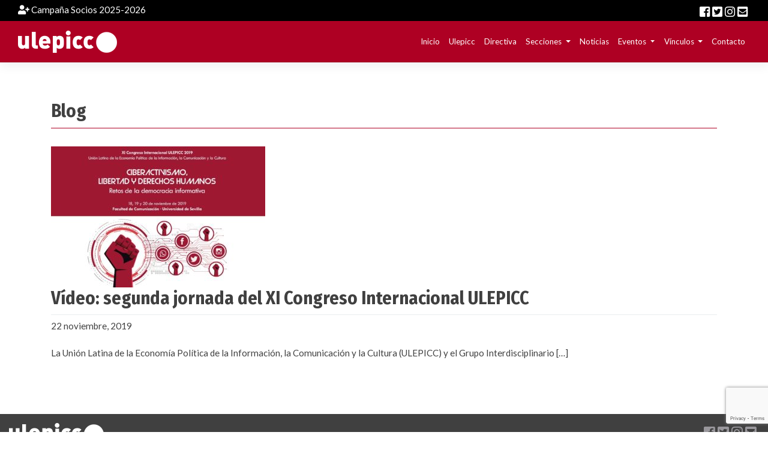

--- FILE ---
content_type: text/html; charset=UTF-8
request_url: https://ulepicc.org/tag/luis-albornoz/
body_size: 9409
content:
<!DOCTYPE html>
<html lang="es-MX">

<head>
    <meta charset="UTF-8">
    <meta name="viewport" content="width=device-width, initial-scale=1">
    <meta http-equiv="X-UA-Compatible" content="IE=edge">
    <link rel="profile" href="https://gmpg.org/xfn/11">
    <link rel="pingback" href="https://ulepicc.org/xmlrpc.php">

    <title>Luis Albornoz &#8211; Ulepicc</title>
<meta name='robots' content='max-image-preview:large' />
<link rel='dns-prefetch' href='//fonts.googleapis.com' />
<link rel='dns-prefetch' href='//use.fontawesome.com' />
<link rel="alternate" type="application/rss+xml" title="Ulepicc &raquo; Feed" href="https://ulepicc.org/feed/" />
<link rel="alternate" type="application/rss+xml" title="Ulepicc &raquo; Luis Albornoz RSS de la etiqueta" href="https://ulepicc.org/tag/luis-albornoz/feed/" />
<script type="text/javascript">
/* <![CDATA[ */
window._wpemojiSettings = {"baseUrl":"https:\/\/s.w.org\/images\/core\/emoji\/14.0.0\/72x72\/","ext":".png","svgUrl":"https:\/\/s.w.org\/images\/core\/emoji\/14.0.0\/svg\/","svgExt":".svg","source":{"concatemoji":"https:\/\/ulepicc.org\/wp-includes\/js\/wp-emoji-release.min.js?ver=6.4.7"}};
/*! This file is auto-generated */
!function(i,n){var o,s,e;function c(e){try{var t={supportTests:e,timestamp:(new Date).valueOf()};sessionStorage.setItem(o,JSON.stringify(t))}catch(e){}}function p(e,t,n){e.clearRect(0,0,e.canvas.width,e.canvas.height),e.fillText(t,0,0);var t=new Uint32Array(e.getImageData(0,0,e.canvas.width,e.canvas.height).data),r=(e.clearRect(0,0,e.canvas.width,e.canvas.height),e.fillText(n,0,0),new Uint32Array(e.getImageData(0,0,e.canvas.width,e.canvas.height).data));return t.every(function(e,t){return e===r[t]})}function u(e,t,n){switch(t){case"flag":return n(e,"\ud83c\udff3\ufe0f\u200d\u26a7\ufe0f","\ud83c\udff3\ufe0f\u200b\u26a7\ufe0f")?!1:!n(e,"\ud83c\uddfa\ud83c\uddf3","\ud83c\uddfa\u200b\ud83c\uddf3")&&!n(e,"\ud83c\udff4\udb40\udc67\udb40\udc62\udb40\udc65\udb40\udc6e\udb40\udc67\udb40\udc7f","\ud83c\udff4\u200b\udb40\udc67\u200b\udb40\udc62\u200b\udb40\udc65\u200b\udb40\udc6e\u200b\udb40\udc67\u200b\udb40\udc7f");case"emoji":return!n(e,"\ud83e\udef1\ud83c\udffb\u200d\ud83e\udef2\ud83c\udfff","\ud83e\udef1\ud83c\udffb\u200b\ud83e\udef2\ud83c\udfff")}return!1}function f(e,t,n){var r="undefined"!=typeof WorkerGlobalScope&&self instanceof WorkerGlobalScope?new OffscreenCanvas(300,150):i.createElement("canvas"),a=r.getContext("2d",{willReadFrequently:!0}),o=(a.textBaseline="top",a.font="600 32px Arial",{});return e.forEach(function(e){o[e]=t(a,e,n)}),o}function t(e){var t=i.createElement("script");t.src=e,t.defer=!0,i.head.appendChild(t)}"undefined"!=typeof Promise&&(o="wpEmojiSettingsSupports",s=["flag","emoji"],n.supports={everything:!0,everythingExceptFlag:!0},e=new Promise(function(e){i.addEventListener("DOMContentLoaded",e,{once:!0})}),new Promise(function(t){var n=function(){try{var e=JSON.parse(sessionStorage.getItem(o));if("object"==typeof e&&"number"==typeof e.timestamp&&(new Date).valueOf()<e.timestamp+604800&&"object"==typeof e.supportTests)return e.supportTests}catch(e){}return null}();if(!n){if("undefined"!=typeof Worker&&"undefined"!=typeof OffscreenCanvas&&"undefined"!=typeof URL&&URL.createObjectURL&&"undefined"!=typeof Blob)try{var e="postMessage("+f.toString()+"("+[JSON.stringify(s),u.toString(),p.toString()].join(",")+"));",r=new Blob([e],{type:"text/javascript"}),a=new Worker(URL.createObjectURL(r),{name:"wpTestEmojiSupports"});return void(a.onmessage=function(e){c(n=e.data),a.terminate(),t(n)})}catch(e){}c(n=f(s,u,p))}t(n)}).then(function(e){for(var t in e)n.supports[t]=e[t],n.supports.everything=n.supports.everything&&n.supports[t],"flag"!==t&&(n.supports.everythingExceptFlag=n.supports.everythingExceptFlag&&n.supports[t]);n.supports.everythingExceptFlag=n.supports.everythingExceptFlag&&!n.supports.flag,n.DOMReady=!1,n.readyCallback=function(){n.DOMReady=!0}}).then(function(){return e}).then(function(){var e;n.supports.everything||(n.readyCallback(),(e=n.source||{}).concatemoji?t(e.concatemoji):e.wpemoji&&e.twemoji&&(t(e.twemoji),t(e.wpemoji)))}))}((window,document),window._wpemojiSettings);
/* ]]> */
</script>
<style id='wp-emoji-styles-inline-css' type='text/css'>

	img.wp-smiley, img.emoji {
		display: inline !important;
		border: none !important;
		box-shadow: none !important;
		height: 1em !important;
		width: 1em !important;
		margin: 0 0.07em !important;
		vertical-align: -0.1em !important;
		background: none !important;
		padding: 0 !important;
	}
</style>
<link rel='stylesheet' id='wp-block-library-css' href='https://ulepicc.org/wp-includes/css/dist/block-library/style.min.css?ver=6.4.7' type='text/css' media='all' />
<style id='classic-theme-styles-inline-css' type='text/css'>
/*! This file is auto-generated */
.wp-block-button__link{color:#fff;background-color:#32373c;border-radius:9999px;box-shadow:none;text-decoration:none;padding:calc(.667em + 2px) calc(1.333em + 2px);font-size:1.125em}.wp-block-file__button{background:#32373c;color:#fff;text-decoration:none}
</style>
<style id='global-styles-inline-css' type='text/css'>
body{--wp--preset--color--black: #000000;--wp--preset--color--cyan-bluish-gray: #abb8c3;--wp--preset--color--white: #ffffff;--wp--preset--color--pale-pink: #f78da7;--wp--preset--color--vivid-red: #cf2e2e;--wp--preset--color--luminous-vivid-orange: #ff6900;--wp--preset--color--luminous-vivid-amber: #fcb900;--wp--preset--color--light-green-cyan: #7bdcb5;--wp--preset--color--vivid-green-cyan: #00d084;--wp--preset--color--pale-cyan-blue: #8ed1fc;--wp--preset--color--vivid-cyan-blue: #0693e3;--wp--preset--color--vivid-purple: #9b51e0;--wp--preset--gradient--vivid-cyan-blue-to-vivid-purple: linear-gradient(135deg,rgba(6,147,227,1) 0%,rgb(155,81,224) 100%);--wp--preset--gradient--light-green-cyan-to-vivid-green-cyan: linear-gradient(135deg,rgb(122,220,180) 0%,rgb(0,208,130) 100%);--wp--preset--gradient--luminous-vivid-amber-to-luminous-vivid-orange: linear-gradient(135deg,rgba(252,185,0,1) 0%,rgba(255,105,0,1) 100%);--wp--preset--gradient--luminous-vivid-orange-to-vivid-red: linear-gradient(135deg,rgba(255,105,0,1) 0%,rgb(207,46,46) 100%);--wp--preset--gradient--very-light-gray-to-cyan-bluish-gray: linear-gradient(135deg,rgb(238,238,238) 0%,rgb(169,184,195) 100%);--wp--preset--gradient--cool-to-warm-spectrum: linear-gradient(135deg,rgb(74,234,220) 0%,rgb(151,120,209) 20%,rgb(207,42,186) 40%,rgb(238,44,130) 60%,rgb(251,105,98) 80%,rgb(254,248,76) 100%);--wp--preset--gradient--blush-light-purple: linear-gradient(135deg,rgb(255,206,236) 0%,rgb(152,150,240) 100%);--wp--preset--gradient--blush-bordeaux: linear-gradient(135deg,rgb(254,205,165) 0%,rgb(254,45,45) 50%,rgb(107,0,62) 100%);--wp--preset--gradient--luminous-dusk: linear-gradient(135deg,rgb(255,203,112) 0%,rgb(199,81,192) 50%,rgb(65,88,208) 100%);--wp--preset--gradient--pale-ocean: linear-gradient(135deg,rgb(255,245,203) 0%,rgb(182,227,212) 50%,rgb(51,167,181) 100%);--wp--preset--gradient--electric-grass: linear-gradient(135deg,rgb(202,248,128) 0%,rgb(113,206,126) 100%);--wp--preset--gradient--midnight: linear-gradient(135deg,rgb(2,3,129) 0%,rgb(40,116,252) 100%);--wp--preset--font-size--small: 13px;--wp--preset--font-size--medium: 20px;--wp--preset--font-size--large: 36px;--wp--preset--font-size--x-large: 42px;--wp--preset--spacing--20: 0.44rem;--wp--preset--spacing--30: 0.67rem;--wp--preset--spacing--40: 1rem;--wp--preset--spacing--50: 1.5rem;--wp--preset--spacing--60: 2.25rem;--wp--preset--spacing--70: 3.38rem;--wp--preset--spacing--80: 5.06rem;--wp--preset--shadow--natural: 6px 6px 9px rgba(0, 0, 0, 0.2);--wp--preset--shadow--deep: 12px 12px 50px rgba(0, 0, 0, 0.4);--wp--preset--shadow--sharp: 6px 6px 0px rgba(0, 0, 0, 0.2);--wp--preset--shadow--outlined: 6px 6px 0px -3px rgba(255, 255, 255, 1), 6px 6px rgba(0, 0, 0, 1);--wp--preset--shadow--crisp: 6px 6px 0px rgba(0, 0, 0, 1);}:where(.is-layout-flex){gap: 0.5em;}:where(.is-layout-grid){gap: 0.5em;}body .is-layout-flow > .alignleft{float: left;margin-inline-start: 0;margin-inline-end: 2em;}body .is-layout-flow > .alignright{float: right;margin-inline-start: 2em;margin-inline-end: 0;}body .is-layout-flow > .aligncenter{margin-left: auto !important;margin-right: auto !important;}body .is-layout-constrained > .alignleft{float: left;margin-inline-start: 0;margin-inline-end: 2em;}body .is-layout-constrained > .alignright{float: right;margin-inline-start: 2em;margin-inline-end: 0;}body .is-layout-constrained > .aligncenter{margin-left: auto !important;margin-right: auto !important;}body .is-layout-constrained > :where(:not(.alignleft):not(.alignright):not(.alignfull)){max-width: var(--wp--style--global--content-size);margin-left: auto !important;margin-right: auto !important;}body .is-layout-constrained > .alignwide{max-width: var(--wp--style--global--wide-size);}body .is-layout-flex{display: flex;}body .is-layout-flex{flex-wrap: wrap;align-items: center;}body .is-layout-flex > *{margin: 0;}body .is-layout-grid{display: grid;}body .is-layout-grid > *{margin: 0;}:where(.wp-block-columns.is-layout-flex){gap: 2em;}:where(.wp-block-columns.is-layout-grid){gap: 2em;}:where(.wp-block-post-template.is-layout-flex){gap: 1.25em;}:where(.wp-block-post-template.is-layout-grid){gap: 1.25em;}.has-black-color{color: var(--wp--preset--color--black) !important;}.has-cyan-bluish-gray-color{color: var(--wp--preset--color--cyan-bluish-gray) !important;}.has-white-color{color: var(--wp--preset--color--white) !important;}.has-pale-pink-color{color: var(--wp--preset--color--pale-pink) !important;}.has-vivid-red-color{color: var(--wp--preset--color--vivid-red) !important;}.has-luminous-vivid-orange-color{color: var(--wp--preset--color--luminous-vivid-orange) !important;}.has-luminous-vivid-amber-color{color: var(--wp--preset--color--luminous-vivid-amber) !important;}.has-light-green-cyan-color{color: var(--wp--preset--color--light-green-cyan) !important;}.has-vivid-green-cyan-color{color: var(--wp--preset--color--vivid-green-cyan) !important;}.has-pale-cyan-blue-color{color: var(--wp--preset--color--pale-cyan-blue) !important;}.has-vivid-cyan-blue-color{color: var(--wp--preset--color--vivid-cyan-blue) !important;}.has-vivid-purple-color{color: var(--wp--preset--color--vivid-purple) !important;}.has-black-background-color{background-color: var(--wp--preset--color--black) !important;}.has-cyan-bluish-gray-background-color{background-color: var(--wp--preset--color--cyan-bluish-gray) !important;}.has-white-background-color{background-color: var(--wp--preset--color--white) !important;}.has-pale-pink-background-color{background-color: var(--wp--preset--color--pale-pink) !important;}.has-vivid-red-background-color{background-color: var(--wp--preset--color--vivid-red) !important;}.has-luminous-vivid-orange-background-color{background-color: var(--wp--preset--color--luminous-vivid-orange) !important;}.has-luminous-vivid-amber-background-color{background-color: var(--wp--preset--color--luminous-vivid-amber) !important;}.has-light-green-cyan-background-color{background-color: var(--wp--preset--color--light-green-cyan) !important;}.has-vivid-green-cyan-background-color{background-color: var(--wp--preset--color--vivid-green-cyan) !important;}.has-pale-cyan-blue-background-color{background-color: var(--wp--preset--color--pale-cyan-blue) !important;}.has-vivid-cyan-blue-background-color{background-color: var(--wp--preset--color--vivid-cyan-blue) !important;}.has-vivid-purple-background-color{background-color: var(--wp--preset--color--vivid-purple) !important;}.has-black-border-color{border-color: var(--wp--preset--color--black) !important;}.has-cyan-bluish-gray-border-color{border-color: var(--wp--preset--color--cyan-bluish-gray) !important;}.has-white-border-color{border-color: var(--wp--preset--color--white) !important;}.has-pale-pink-border-color{border-color: var(--wp--preset--color--pale-pink) !important;}.has-vivid-red-border-color{border-color: var(--wp--preset--color--vivid-red) !important;}.has-luminous-vivid-orange-border-color{border-color: var(--wp--preset--color--luminous-vivid-orange) !important;}.has-luminous-vivid-amber-border-color{border-color: var(--wp--preset--color--luminous-vivid-amber) !important;}.has-light-green-cyan-border-color{border-color: var(--wp--preset--color--light-green-cyan) !important;}.has-vivid-green-cyan-border-color{border-color: var(--wp--preset--color--vivid-green-cyan) !important;}.has-pale-cyan-blue-border-color{border-color: var(--wp--preset--color--pale-cyan-blue) !important;}.has-vivid-cyan-blue-border-color{border-color: var(--wp--preset--color--vivid-cyan-blue) !important;}.has-vivid-purple-border-color{border-color: var(--wp--preset--color--vivid-purple) !important;}.has-vivid-cyan-blue-to-vivid-purple-gradient-background{background: var(--wp--preset--gradient--vivid-cyan-blue-to-vivid-purple) !important;}.has-light-green-cyan-to-vivid-green-cyan-gradient-background{background: var(--wp--preset--gradient--light-green-cyan-to-vivid-green-cyan) !important;}.has-luminous-vivid-amber-to-luminous-vivid-orange-gradient-background{background: var(--wp--preset--gradient--luminous-vivid-amber-to-luminous-vivid-orange) !important;}.has-luminous-vivid-orange-to-vivid-red-gradient-background{background: var(--wp--preset--gradient--luminous-vivid-orange-to-vivid-red) !important;}.has-very-light-gray-to-cyan-bluish-gray-gradient-background{background: var(--wp--preset--gradient--very-light-gray-to-cyan-bluish-gray) !important;}.has-cool-to-warm-spectrum-gradient-background{background: var(--wp--preset--gradient--cool-to-warm-spectrum) !important;}.has-blush-light-purple-gradient-background{background: var(--wp--preset--gradient--blush-light-purple) !important;}.has-blush-bordeaux-gradient-background{background: var(--wp--preset--gradient--blush-bordeaux) !important;}.has-luminous-dusk-gradient-background{background: var(--wp--preset--gradient--luminous-dusk) !important;}.has-pale-ocean-gradient-background{background: var(--wp--preset--gradient--pale-ocean) !important;}.has-electric-grass-gradient-background{background: var(--wp--preset--gradient--electric-grass) !important;}.has-midnight-gradient-background{background: var(--wp--preset--gradient--midnight) !important;}.has-small-font-size{font-size: var(--wp--preset--font-size--small) !important;}.has-medium-font-size{font-size: var(--wp--preset--font-size--medium) !important;}.has-large-font-size{font-size: var(--wp--preset--font-size--large) !important;}.has-x-large-font-size{font-size: var(--wp--preset--font-size--x-large) !important;}
.wp-block-navigation a:where(:not(.wp-element-button)){color: inherit;}
:where(.wp-block-post-template.is-layout-flex){gap: 1.25em;}:where(.wp-block-post-template.is-layout-grid){gap: 1.25em;}
:where(.wp-block-columns.is-layout-flex){gap: 2em;}:where(.wp-block-columns.is-layout-grid){gap: 2em;}
.wp-block-pullquote{font-size: 1.5em;line-height: 1.6;}
</style>
<link rel='stylesheet' id='contact-form-7-css' href='https://ulepicc.org/wp-content/plugins/contact-form-7/includes/css/styles.css?ver=5.8.3' type='text/css' media='all' />
<link rel='stylesheet' id='wpcf7-redirect-script-frontend-css' href='https://ulepicc.org/wp-content/plugins/wpcf7-redirect/build/css/wpcf7-redirect-frontend.min.css?ver=1.1' type='text/css' media='all' />
<link rel='stylesheet' id='SFSImainCss-css' href='https://ulepicc.org/wp-content/plugins/ultimate-social-media-icons/css/sfsi-style.css?ver=2.8.6' type='text/css' media='all' />
<link rel='stylesheet' id='parent-style-css' href='https://ulepicc.org/wp-content/themes/wp-bootstrap-starter/style.css?ver=6.4.7' type='text/css' media='all' />
<link rel='stylesheet' id='child-style-css' href='https://ulepicc.org/wp-content/themes/ulepicc/style.css?ver=1.0.0' type='text/css' media='all' />
<link rel='stylesheet' id='custom-google-fonts-css' href='https://fonts.googleapis.com/css?family=Fira+Sans+Condensed%3A300%2C400%2C700%7CLato%3A300%2C400%2C400i%2C700&#038;display=swap&#038;ver=6.4.7' type='text/css' media='all' />
<link rel='stylesheet' id='wp-bootstrap-starter-bootstrap-css-css' href='https://ulepicc.org/wp-content/themes/wp-bootstrap-starter/inc/assets/css/bootstrap.min.css?ver=6.4.7' type='text/css' media='all' />
<link rel='stylesheet' id='wp-bootstrap-pro-fontawesome-cdn-css' href='https://use.fontawesome.com/releases/v5.1.0/css/all.css?ver=6.4.7' type='text/css' media='all' />
<link rel='stylesheet' id='wp-bootstrap-starter-style-css' href='https://ulepicc.org/wp-content/themes/ulepicc/style.css?ver=6.4.7' type='text/css' media='all' />
<link rel='stylesheet' id='wp-bootstrap-starter-robotoslab-roboto-css' href='https://fonts.googleapis.com/css?family=Roboto+Slab%3A100%2C300%2C400%2C700%7CRoboto%3A300%2C300i%2C400%2C400i%2C500%2C700%2C700i&#038;ver=6.4.7' type='text/css' media='all' />
<link rel='stylesheet' id='tablepress-default-css' href='https://ulepicc.org/wp-content/plugins/tablepress/css/build/default.css?ver=2.2.3' type='text/css' media='all' />
<link rel='stylesheet' id='forget-about-shortcode-buttons-css' href='https://ulepicc.org/wp-content/plugins/forget-about-shortcode-buttons/public/css/button-styles.css?ver=2.1.3' type='text/css' media='all' />
<!--n2css--><script type="text/javascript" src="https://ulepicc.org/wp-includes/js/jquery/jquery.min.js?ver=3.7.1" id="jquery-core-js"></script>
<script type="text/javascript" src="https://ulepicc.org/wp-includes/js/jquery/jquery-migrate.min.js?ver=3.4.1" id="jquery-migrate-js"></script>
<!--[if lt IE 9]>
<script type="text/javascript" src="https://ulepicc.org/wp-content/themes/wp-bootstrap-starter/inc/assets/js/html5.js?ver=3.7.0" id="html5hiv-js"></script>
<![endif]-->
<link rel="https://api.w.org/" href="https://ulepicc.org/wp-json/" /><link rel="alternate" type="application/json" href="https://ulepicc.org/wp-json/wp/v2/tags/150" /><link rel="EditURI" type="application/rsd+xml" title="RSD" href="https://ulepicc.org/xmlrpc.php?rsd" />
<meta name="generator" content="WordPress 6.4.7" />
<meta name="follow.[base64]" content="jfpmM6FGExBNlZzWhhXQ"/><meta property="og:image:secure_url" content="https://ulepicc.org/wp-content/uploads/cartel_congreso.jpg" data-id="sfsi"><meta property="twitter:card" content="summary_large_image" data-id="sfsi"><meta property="twitter:image" content="https://ulepicc.org/wp-content/uploads/cartel_congreso.jpg" data-id="sfsi"><meta property="og:image:type" content="" data-id="sfsi" /><meta property="og:image:width" content="1280" data-id="sfsi" /><meta property="og:image:height" content="720" data-id="sfsi" /><meta property="og:url" content="https://ulepicc.org/video-segunda-jornada-del-xi-congreso-internacional-ulepicc/" data-id="sfsi" /><meta property="og:description" content="

La Unión Latina de la Economía Política de la Información, la Comunicación y la Cultura (ULEPICC) y el Grupo Interdisciplinario de Estudios en Comunicación, Política y Cambio Social (COMPOLITICAS) de la Universidad de Sevilla organizan del 18 al 20 de noviembre, en la Facultad de Comunicación, el XI Congreso Internacional ULEPICC y el III Congreso Move.net. Las sesiones se celebran con el lema “Ciberactivismo, libertad y Derechos Humanos. Retos de la democracia informativa”.

00:00 - Coloquio Armand MATTELART. “Comunicación y Liberación. Lecciones de la lucha de clases”.

Diálogo con Francisco SIERRA CABALLERO. Presidente de ULEPICC.

01:22:08 - Comunicación, Política y Derechos Humanos (panel).

Modera: David MONTERO (US)
Ponentes:
01:28:10 - Luis ALBORNOZ (UC3M)
02:02:47 - Aurora LABIO (US)
02:28:08 - Antonio PINEDA (US)." data-id="sfsi" /><meta property="og:title" content="Vídeo: segunda jornada del XI Congreso Internacional ULEPICC" data-id="sfsi" />    <style type="text/css">
        #page-sub-header { background: #fff; }
    </style>
    	<style type="text/css">
	        a.site-title,
		.site-description {
			color: #ffffff;
		}
		</style>
	</head>

<body data-rsssl=1 class="archive tag tag-luis-albornoz tag-150 sfsi_actvite_theme_default hfeed">
    <div id="page" class="site">
        <a class="skip-link screen-reader-text" href="#content">Skip to content</a>
                    <div class="top-bar-wrapper">
                <div class="container-fluid">
                    <div class="user-menu">
                        <div class="user-menu-item hazte-socio"><a href="https://ulepicc.org/hazte-socio-a" style="color: #fff"><i class="fas fa-user-plus"></i> Campaña Socios 2025-2026</a></div>
                    </div>

                                            <div id="top-bar" class="top-bar widget-area" role="complementary">
                            <div class="widget_text top-bar"><div class="textwidget custom-html-widget"><span class="fontawesome-icon-inline"><a href="https://www.facebook.com/groups/189700984543696"><i class="fab fa-facebook-square"></i></a>&nbsp;</span><span class="fontawesome-icon-inline"><a href="https://twitter.com/ulepicc"><i class="fab fa-twitter-square"></i></a>&nbsp;</span><span class="fontawesome-icon-inline"><a href="https://www.instagram.com/ulepicc/"><i class="fab fa-instagram"></i></a>&nbsp;</span><span class="fontawesome-icon-inline"><a href="mailto:info@ulepicc.org"><i class="fas fa-envelope-square"></i></a>&nbsp;</span></div></div>                        </div>
                                    </div>
            </div>

            <header id="masthead" class="site-header navbar-static-top navbar-light" role="banner">
                <div class="container-fluid">
                    <nav class="navbar navbar-expand-xl p-0">
                        <div class="navbar-brand">
                                                            <a href="https://ulepicc.org/">
                                                                        <img src="https://ulepicc.org/wp-content/uploads/logo_sin_letras_165.png" alt="Ulepicc" srcset="https://ulepicc.org/wp-content/uploads/logo_sin_letras_330.png 2x">
                                </a>
                            
                        </div>
                        <button class="navbar-toggler ml-auto hidden-sm-up float-xs-right" type="button" data-toggle="collapse" data-target="#main-nav" aria-controls="" aria-expanded="false" aria-label="Toggle navigation">
                            <span class="navbar-toggler-icon"></span>
                        </button>

                        <div id="main-nav" class="collapse navbar-collapse justify-content-end"><ul id="menu-main-menu" class="navbar-nav"><li id="menu-item-748" class="nav-item menu-item menu-item-type-custom menu-item-object-custom menu-item-748"><a title="Inicio" href="/" class="nav-link">Inicio</a></li>
<li id="menu-item-364" class="nav-item menu-item menu-item-type-post_type menu-item-object-page menu-item-364"><a title="Ulepicc" href="https://ulepicc.org/ulepicc-2/" class="nav-link">Ulepicc</a></li>
<li id="menu-item-395" class="nav-item menu-item menu-item-type-post_type menu-item-object-page menu-item-395"><a title="Directiva" href="https://ulepicc.org/equipo-directivo-2/" class="nav-link">Directiva</a></li>
<li id="menu-item-2142" class="nav-item menu-item menu-item-type-post_type menu-item-object-page menu-item-has-children menu-item-2142 dropdown"><a title="Secciones" href="#" data-toggle="dropdown" class="dropdown-toggle nav-link" aria-haspopup="true">Secciones <span class="caret"></span></a>
<ul role="menu" class=" dropdown-menu">
	<li id="menu-item-2135" class="nav-item menu-item menu-item-type-taxonomy menu-item-object-categoria_seccion menu-item-2135"><a title="Comunicación, ciudadanía y democracia" href="https://ulepicc.org/categoria_seccion/ciudadania/" class="dropdown-item">Comunicación, ciudadanía y democracia</a></li>
	<li id="menu-item-2136" class="nav-item menu-item menu-item-type-taxonomy menu-item-object-categoria_seccion menu-item-2136"><a title="Epistemología y teoría de la economía política de la comunicación y la cultura" href="https://ulepicc.org/categoria_seccion/epistemologia/" class="dropdown-item">Epistemología y teoría de la economía política de la comunicación y la cultura</a></li>
	<li id="menu-item-2138" class="nav-item menu-item menu-item-type-taxonomy menu-item-object-categoria_seccion menu-item-2138"><a title="Estructura de la comunicación" href="https://ulepicc.org/categoria_seccion/estructura/" class="dropdown-item">Estructura de la comunicación</a></li>
	<li id="menu-item-2139" class="nav-item menu-item menu-item-type-taxonomy menu-item-object-categoria_seccion menu-item-2139"><a title="Nuevas Tecnologías de la Información, la Comunicación y el Conocimiento" href="https://ulepicc.org/categoria_seccion/ntic/" class="dropdown-item">Nuevas Tecnologías de la Información, la Comunicación y el Conocimiento</a></li>
	<li id="menu-item-2137" class="nav-item menu-item menu-item-type-taxonomy menu-item-object-categoria_seccion menu-item-2137"><a title="Políticas de comunicación y cultura" href="https://ulepicc.org/categoria_seccion/politicas/" class="dropdown-item">Políticas de comunicación y cultura</a></li>
</ul>
</li>
<li id="menu-item-2151" class="nav-item menu-item menu-item-type-taxonomy menu-item-object-category menu-item-2151"><a title="Noticias" href="https://ulepicc.org/category/noticias/" class="nav-link">Noticias</a></li>
<li id="menu-item-1079" class="nav-item menu-item menu-item-type-custom menu-item-object-custom menu-item-has-children menu-item-1079 dropdown"><a title="Eventos" href="#" data-toggle="dropdown" class="dropdown-toggle nav-link" aria-haspopup="true">Eventos <span class="caret"></span></a>
<ul role="menu" class=" dropdown-menu">
	<li id="menu-item-2787" class="nav-item menu-item menu-item-type-post_type menu-item-object-page menu-item-home menu-item-2787"><a title="XIV Congreso Internacional ULEPICC | COLOMBIA 2025" href="https://ulepicc.org/" class="dropdown-item">XIV Congreso Internacional ULEPICC | COLOMBIA 2025</a></li>
	<li id="menu-item-2670" class="nav-item menu-item menu-item-type-post_type menu-item-object-page menu-item-2670"><a title="XIII Congreso Internacional ULEPICC | CHILE 2023" href="https://ulepicc.org/xiii-congreso-internacional-ulepicc-chile/" class="dropdown-item">XIII Congreso Internacional ULEPICC | CHILE 2023</a></li>
	<li id="menu-item-2473" class="nav-item menu-item menu-item-type-post_type menu-item-object-page menu-item-2473"><a title="XII Congreso Internacional ULEPICC | MÉXICO 2021" href="https://ulepicc.org/xii-congreso-internacional-ulepicc-mexico-2021/" class="dropdown-item">XII Congreso Internacional ULEPICC | MÉXICO 2021</a></li>
	<li id="menu-item-1920" class="nav-item menu-item menu-item-type-post_type menu-item-object-page menu-item-1920"><a title="XI Congreso Internacional ULEPICC | SEVILLA 2019" href="https://ulepicc.org/eventos/congreso-ulepicc-2019/" class="dropdown-item">XI Congreso Internacional ULEPICC | SEVILLA 2019</a></li>
	<li id="menu-item-1076" class="nav-item menu-item menu-item-type-post_type menu-item-object-page menu-item-1076"><a title="X Congreso Internacional ULEPICC | VIII PANAM | QUITO 2017" href="https://ulepicc.org/congreso-ulepicc-2017/" class="dropdown-item">X Congreso Internacional ULEPICC | VIII PANAM | QUITO 2017</a></li>
	<li id="menu-item-1077" class="nav-item menu-item menu-item-type-post_type menu-item-object-page menu-item-1077"><a title="Eventos realizados" href="https://ulepicc.org/eventos-realizados/" class="dropdown-item">Eventos realizados</a></li>
</ul>
</li>
<li id="menu-item-749" class="nav-item menu-item menu-item-type-custom menu-item-object-custom menu-item-has-children menu-item-749 dropdown"><a title="Vínculos" href="#" data-toggle="dropdown" class="dropdown-toggle nav-link" aria-haspopup="true">Vínculos <span class="caret"></span></a>
<ul role="menu" class=" dropdown-menu">
	<li id="menu-item-817" class="nav-item menu-item menu-item-type-post_type menu-item-object-page menu-item-817"><a title="Grupos de Investigación" href="https://ulepicc.org/ginvestigacion/" class="dropdown-item">Grupos de Investigación</a></li>
	<li id="menu-item-754" class="nav-item menu-item menu-item-type-post_type menu-item-object-page menu-item-754"><a title="Centros de Investigación" href="https://ulepicc.org/centros-de-investigacion/" class="dropdown-item">Centros de Investigación</a></li>
	<li id="menu-item-755" class="nav-item menu-item menu-item-type-post_type menu-item-object-page menu-item-755"><a title="Asociaciones Académicas" href="https://ulepicc.org/asociaciones-academicas/" class="dropdown-item">Asociaciones Académicas</a></li>
	<li id="menu-item-831" class="nav-item menu-item menu-item-type-post_type menu-item-object-page menu-item-831"><a title="Revistas" href="https://ulepicc.org/revistas/" class="dropdown-item">Revistas</a></li>
</ul>
</li>
<li id="menu-item-2152" class="nav-item menu-item menu-item-type-post_type menu-item-object-page menu-item-2152"><a title="Contacto" href="https://ulepicc.org/contacto/" class="nav-link">Contacto</a></li>
</ul></div>
                    </nav>
                </div>
            </header><!-- #masthead -->
                        <div id="content" class="site-content">
                <div class="container">
                    <div class="row">
                    
	<section id="primary" class="content-area col-sm-12 col-lg-12">
		<main id="main" class="site-main" role="main">

		
			<header class="page-header">
							</header><!-- .page-header -->
            
            <h1 class="subrayado-titulo">Blog</h1>
            <div class="posts-wrapper">
			
<article id="post-2396" class="post-2396 post type-post status-publish format-standard has-post-thumbnail hentry category-noticias tag-antonio-pineda tag-armand-mattelart tag-aurora-labio tag-coloquio tag-derechos-humanos tag-liberacion tag-lucha-de-clases tag-luis-albornoz tag-politica tag-segunda-jornada tag-xi-congreso-internacional-ulepicc">
	<div class="post-thumbnail">
    <a href="https://ulepicc.org/video-segunda-jornada-del-xi-congreso-internacional-ulepicc/">
            <img width="357" height="235" src="https://ulepicc.org/wp-content/uploads/cartel_congreso-357x235.jpg" class="attachment-archive-grid size-archive-grid wp-post-image" alt="" decoding="async" fetchpriority="high" />    </a>
	</div>
	<header class="entry-header">
		<h2 class="entry-title"><a href="https://ulepicc.org/video-segunda-jornada-del-xi-congreso-internacional-ulepicc/" rel="bookmark">Vídeo: segunda jornada del XI Congreso Internacional ULEPICC</a></h2>        
        <div class="entry-meta">
			22 noviembre, 2019		</div><!-- .entry-meta -->
		
	</header><!-- .entry-header -->
	<div class="entry-content">
		La Unión Latina de la Economía Política de la Información, la Comunicación y la Cultura (ULEPICC) y el Grupo Interdisciplinario [&hellip;]	</div><!-- .entry-content -->

	<footer class="entry-footer">
			</footer><!-- .entry-footer -->
</article><!-- #post-## -->
            </div>
                   
		</main><!-- #main -->
	</section><!-- #primary -->

			</div><!-- .row -->
		</div><!-- .container -->
	</div><!-- #content -->
    	<footer id="colophon" class="site-footer navbar-light" role="contentinfo">
        <div class="container-fluid pt-3 pb-3">
            <div class="logo-pie">
                                    <img src="https://ulepicc.org/wp-content/uploads/ulepicc_logo_160.png" srcset="https://ulepicc.org/wp-content/uploads/logo_320@2x.png 2x"/>
            </div>

            <div class="site-info">
                &copy; 2025 <a href="https://ulepicc.org">Ulepicc</a>                <span class="sep"> | </span>
                <a class="credits" href="https://afterimagedesigns.com/wp-bootstrap-starter/" target="_blank" title="Wordpress Technical Support" alt="Bootstrap Wordpress Theme">Bootstrap Wordpress Theme</a>

            </div><!-- close .site-info -->
            <div class="rrss-pie-aviso">
                <div class="rrss"><span class="fontawesome-icon-inline"><a href="https://www.facebook.com/groups/189700984543696"><i class="fab fa-facebook-square"></i></a>&nbsp;</span><span class="fontawesome-icon-inline"><a href="https://twitter.com/ulepicc"><i class="fab fa-twitter-square"></i></a>&nbsp;</span><span class="fontawesome-icon-inline"><a href="https://www.instagram.com/ulepicc/"><i class="fab fa-instagram"></i></a>&nbsp;</span><span class="fontawesome-icon-inline"><a href="mailto:info@ulepicc.org"><i class="fas fa-envelope-square"></i></a>&nbsp;</span></div>
                <div class="aviso"><a href="https://bnvtr-server.cc/ulepicc/legal-notice/">Aviso legal</a></div>
            </div>
		</div>
	</footer><!-- #colophon -->
</div><!-- #page -->

<script>
window.addEventListener('sfsi_functions_loaded', function() {
    if (typeof sfsi_responsive_toggle == 'function') {
        sfsi_responsive_toggle(0);
        // console.log('sfsi_responsive_toggle');

    }
})
</script>
<script>
window.addEventListener('sfsi_functions_loaded', function() {
    if (typeof sfsi_plugin_version == 'function') {
        sfsi_plugin_version(2.77);
    }
});

function sfsi_processfurther(ref) {
    var feed_id = '[base64]';
    var feedtype = 8;
    var email = jQuery(ref).find('input[name="email"]').val();
    var filter = /^([a-zA-Z0-9_\.\-])+\@(([a-zA-Z0-9\-])+\.)+([a-zA-Z0-9]{2,4})+$/;
    if ((email != "Enter your email") && (filter.test(email))) {
        if (feedtype == "8") {
            var url = "https://api.follow.it/subscription-form/" + feed_id + "/" + feedtype;
            window.open(url, "popupwindow", "scrollbars=yes,width=1080,height=760");
            return true;
        }
    } else {
        alert("Please enter email address");
        jQuery(ref).find('input[name="email"]').focus();
        return false;
    }
}
</script>
<style type="text/css" aria-selected="true">
.sfsi_subscribe_Popinner {
    width: 100% !important;

    height: auto !important;

    padding: 18px 0px !important;

    background-color: #ffffff !important;
}

.sfsi_subscribe_Popinner form {
    margin: 0 20px !important;
}

.sfsi_subscribe_Popinner h5 {
    font-family: Helvetica,Arial,sans-serif !important;

    font-weight: bold !important;

        color: #000000 !important;

    font-size: 16px !important;

    text-align: center !important;
    margin: 0 0 10px !important;
    padding: 0 !important;
}

.sfsi_subscription_form_field {
    margin: 5px 0 !important;
    width: 100% !important;
    display: inline-flex;
    display: -webkit-inline-flex;
}

.sfsi_subscription_form_field input {
    width: 100% !important;
    padding: 10px 0px !important;
}

.sfsi_subscribe_Popinner input[type=email] {
    font-family: Helvetica,Arial,sans-serif !important;

    font-style: normal !important;

        color:  !important;

    font-size: 14px !important;

    text-align: center !important;
}

.sfsi_subscribe_Popinner input[type=email]::-webkit-input-placeholder {

    font-family: Helvetica,Arial,sans-serif !important;

    font-style: normal !important;

        color:  !important;

    font-size: 14px !important;

    text-align: center !important;
}

.sfsi_subscribe_Popinner input[type=email]:-moz-placeholder {
    /* Firefox 18- */

    font-family: Helvetica,Arial,sans-serif !important;

    font-style: normal !important;

        color:  !important;

    font-size: 14px !important;

    text-align: center !important;

}

.sfsi_subscribe_Popinner input[type=email]::-moz-placeholder {
    /* Firefox 19+ */
    font-family: Helvetica,Arial,sans-serif !important;

    font-style: normal !important;

        color:  !important;

    font-size: 14px !important;

    text-align: center !important;

}

.sfsi_subscribe_Popinner input[type=email]:-ms-input-placeholder {
    font-family: Helvetica,Arial,sans-serif !important;

    font-style: normal !important;

        color:  !important;

    font-size: 14px !important;

    text-align: center !important;
}

.sfsi_subscribe_Popinner input[type=submit] {
    font-family: Helvetica,Arial,sans-serif !important;

    font-weight: bold !important;

        color: #000000 !important;

    font-size: 16px !important;

    text-align: center !important;

    background-color: #dedede !important;
}

.sfsi_shortcode_container {
        float: left;
    }

    .sfsi_shortcode_container .norm_row .sfsi_wDiv {
        position: relative !important;
    }

    .sfsi_shortcode_container .sfsi_holders {
        display: none;
    }

    </style>

<script type="text/javascript" src="https://ulepicc.org/wp-content/plugins/contact-form-7/includes/swv/js/index.js?ver=5.8.3" id="swv-js"></script>
<script type="text/javascript" id="contact-form-7-js-extra">
/* <![CDATA[ */
var wpcf7 = {"api":{"root":"https:\/\/ulepicc.org\/wp-json\/","namespace":"contact-form-7\/v1"}};
/* ]]> */
</script>
<script type="text/javascript" src="https://ulepicc.org/wp-content/plugins/contact-form-7/includes/js/index.js?ver=5.8.3" id="contact-form-7-js"></script>
<script type="text/javascript" id="wpcf7-redirect-script-js-extra">
/* <![CDATA[ */
var wpcf7r = {"ajax_url":"https:\/\/ulepicc.org\/wp-admin\/admin-ajax.php"};
/* ]]> */
</script>
<script type="text/javascript" src="https://ulepicc.org/wp-content/plugins/wpcf7-redirect/build/js/wpcf7r-fe.js?ver=1.1" id="wpcf7-redirect-script-js"></script>
<script type="text/javascript" src="https://ulepicc.org/wp-includes/js/jquery/ui/core.min.js?ver=1.13.2" id="jquery-ui-core-js"></script>
<script type="text/javascript" src="https://ulepicc.org/wp-content/plugins/ultimate-social-media-icons/js/shuffle/modernizr.custom.min.js?ver=6.4.7" id="SFSIjqueryModernizr-js"></script>
<script type="text/javascript" src="https://ulepicc.org/wp-content/plugins/ultimate-social-media-icons/js/shuffle/jquery.shuffle.min.js?ver=6.4.7" id="SFSIjqueryShuffle-js"></script>
<script type="text/javascript" src="https://ulepicc.org/wp-content/plugins/ultimate-social-media-icons/js/shuffle/random-shuffle-min.js?ver=6.4.7" id="SFSIjqueryrandom-shuffle-js"></script>
<script type="text/javascript" id="SFSICustomJs-js-extra">
/* <![CDATA[ */
var sfsi_icon_ajax_object = {"nonce":"d602de27c9","ajax_url":"https:\/\/ulepicc.org\/wp-admin\/admin-ajax.php","plugin_url":"https:\/\/ulepicc.org\/wp-content\/plugins\/ultimate-social-media-icons\/"};
/* ]]> */
</script>
<script type="text/javascript" src="https://ulepicc.org/wp-content/plugins/ultimate-social-media-icons/js/custom.js?ver=2.8.6" id="SFSICustomJs-js"></script>
<script type="text/javascript" src="https://ulepicc.org/wp-content/themes/wp-bootstrap-starter/inc/assets/js/popper.min.js?ver=6.4.7" id="wp-bootstrap-starter-popper-js"></script>
<script type="text/javascript" src="https://ulepicc.org/wp-content/themes/wp-bootstrap-starter/inc/assets/js/bootstrap.min.js?ver=6.4.7" id="wp-bootstrap-starter-bootstrapjs-js"></script>
<script type="text/javascript" src="https://ulepicc.org/wp-content/themes/wp-bootstrap-starter/inc/assets/js/theme-script.min.js?ver=6.4.7" id="wp-bootstrap-starter-themejs-js"></script>
<script type="text/javascript" src="https://ulepicc.org/wp-content/themes/wp-bootstrap-starter/inc/assets/js/skip-link-focus-fix.min.js?ver=20151215" id="wp-bootstrap-starter-skip-link-focus-fix-js"></script>
<script type="text/javascript" src="https://www.google.com/recaptcha/api.js?render=6LcU3qwUAAAAAFIiKi_WHU2yttkpeP8O1ghBNVLd&amp;ver=3.0" id="google-recaptcha-js"></script>
<script type="text/javascript" src="https://ulepicc.org/wp-includes/js/dist/vendor/wp-polyfill-inert.min.js?ver=3.1.2" id="wp-polyfill-inert-js"></script>
<script type="text/javascript" src="https://ulepicc.org/wp-includes/js/dist/vendor/regenerator-runtime.min.js?ver=0.14.0" id="regenerator-runtime-js"></script>
<script type="text/javascript" src="https://ulepicc.org/wp-includes/js/dist/vendor/wp-polyfill.min.js?ver=3.15.0" id="wp-polyfill-js"></script>
<script type="text/javascript" id="wpcf7-recaptcha-js-extra">
/* <![CDATA[ */
var wpcf7_recaptcha = {"sitekey":"6LcU3qwUAAAAAFIiKi_WHU2yttkpeP8O1ghBNVLd","actions":{"homepage":"homepage","contactform":"contactform"}};
/* ]]> */
</script>
<script type="text/javascript" src="https://ulepicc.org/wp-content/plugins/contact-form-7/modules/recaptcha/index.js?ver=5.8.3" id="wpcf7-recaptcha-js"></script>
</body>
</html>


--- FILE ---
content_type: text/html; charset=utf-8
request_url: https://www.google.com/recaptcha/api2/anchor?ar=1&k=6LcU3qwUAAAAAFIiKi_WHU2yttkpeP8O1ghBNVLd&co=aHR0cHM6Ly91bGVwaWNjLm9yZzo0NDM.&hl=en&v=cLm1zuaUXPLFw7nzKiQTH1dX&size=invisible&anchor-ms=20000&execute-ms=15000&cb=og0savs0gek5
body_size: 44907
content:
<!DOCTYPE HTML><html dir="ltr" lang="en"><head><meta http-equiv="Content-Type" content="text/html; charset=UTF-8">
<meta http-equiv="X-UA-Compatible" content="IE=edge">
<title>reCAPTCHA</title>
<style type="text/css">
/* cyrillic-ext */
@font-face {
  font-family: 'Roboto';
  font-style: normal;
  font-weight: 400;
  src: url(//fonts.gstatic.com/s/roboto/v18/KFOmCnqEu92Fr1Mu72xKKTU1Kvnz.woff2) format('woff2');
  unicode-range: U+0460-052F, U+1C80-1C8A, U+20B4, U+2DE0-2DFF, U+A640-A69F, U+FE2E-FE2F;
}
/* cyrillic */
@font-face {
  font-family: 'Roboto';
  font-style: normal;
  font-weight: 400;
  src: url(//fonts.gstatic.com/s/roboto/v18/KFOmCnqEu92Fr1Mu5mxKKTU1Kvnz.woff2) format('woff2');
  unicode-range: U+0301, U+0400-045F, U+0490-0491, U+04B0-04B1, U+2116;
}
/* greek-ext */
@font-face {
  font-family: 'Roboto';
  font-style: normal;
  font-weight: 400;
  src: url(//fonts.gstatic.com/s/roboto/v18/KFOmCnqEu92Fr1Mu7mxKKTU1Kvnz.woff2) format('woff2');
  unicode-range: U+1F00-1FFF;
}
/* greek */
@font-face {
  font-family: 'Roboto';
  font-style: normal;
  font-weight: 400;
  src: url(//fonts.gstatic.com/s/roboto/v18/KFOmCnqEu92Fr1Mu4WxKKTU1Kvnz.woff2) format('woff2');
  unicode-range: U+0370-0377, U+037A-037F, U+0384-038A, U+038C, U+038E-03A1, U+03A3-03FF;
}
/* vietnamese */
@font-face {
  font-family: 'Roboto';
  font-style: normal;
  font-weight: 400;
  src: url(//fonts.gstatic.com/s/roboto/v18/KFOmCnqEu92Fr1Mu7WxKKTU1Kvnz.woff2) format('woff2');
  unicode-range: U+0102-0103, U+0110-0111, U+0128-0129, U+0168-0169, U+01A0-01A1, U+01AF-01B0, U+0300-0301, U+0303-0304, U+0308-0309, U+0323, U+0329, U+1EA0-1EF9, U+20AB;
}
/* latin-ext */
@font-face {
  font-family: 'Roboto';
  font-style: normal;
  font-weight: 400;
  src: url(//fonts.gstatic.com/s/roboto/v18/KFOmCnqEu92Fr1Mu7GxKKTU1Kvnz.woff2) format('woff2');
  unicode-range: U+0100-02BA, U+02BD-02C5, U+02C7-02CC, U+02CE-02D7, U+02DD-02FF, U+0304, U+0308, U+0329, U+1D00-1DBF, U+1E00-1E9F, U+1EF2-1EFF, U+2020, U+20A0-20AB, U+20AD-20C0, U+2113, U+2C60-2C7F, U+A720-A7FF;
}
/* latin */
@font-face {
  font-family: 'Roboto';
  font-style: normal;
  font-weight: 400;
  src: url(//fonts.gstatic.com/s/roboto/v18/KFOmCnqEu92Fr1Mu4mxKKTU1Kg.woff2) format('woff2');
  unicode-range: U+0000-00FF, U+0131, U+0152-0153, U+02BB-02BC, U+02C6, U+02DA, U+02DC, U+0304, U+0308, U+0329, U+2000-206F, U+20AC, U+2122, U+2191, U+2193, U+2212, U+2215, U+FEFF, U+FFFD;
}
/* cyrillic-ext */
@font-face {
  font-family: 'Roboto';
  font-style: normal;
  font-weight: 500;
  src: url(//fonts.gstatic.com/s/roboto/v18/KFOlCnqEu92Fr1MmEU9fCRc4AMP6lbBP.woff2) format('woff2');
  unicode-range: U+0460-052F, U+1C80-1C8A, U+20B4, U+2DE0-2DFF, U+A640-A69F, U+FE2E-FE2F;
}
/* cyrillic */
@font-face {
  font-family: 'Roboto';
  font-style: normal;
  font-weight: 500;
  src: url(//fonts.gstatic.com/s/roboto/v18/KFOlCnqEu92Fr1MmEU9fABc4AMP6lbBP.woff2) format('woff2');
  unicode-range: U+0301, U+0400-045F, U+0490-0491, U+04B0-04B1, U+2116;
}
/* greek-ext */
@font-face {
  font-family: 'Roboto';
  font-style: normal;
  font-weight: 500;
  src: url(//fonts.gstatic.com/s/roboto/v18/KFOlCnqEu92Fr1MmEU9fCBc4AMP6lbBP.woff2) format('woff2');
  unicode-range: U+1F00-1FFF;
}
/* greek */
@font-face {
  font-family: 'Roboto';
  font-style: normal;
  font-weight: 500;
  src: url(//fonts.gstatic.com/s/roboto/v18/KFOlCnqEu92Fr1MmEU9fBxc4AMP6lbBP.woff2) format('woff2');
  unicode-range: U+0370-0377, U+037A-037F, U+0384-038A, U+038C, U+038E-03A1, U+03A3-03FF;
}
/* vietnamese */
@font-face {
  font-family: 'Roboto';
  font-style: normal;
  font-weight: 500;
  src: url(//fonts.gstatic.com/s/roboto/v18/KFOlCnqEu92Fr1MmEU9fCxc4AMP6lbBP.woff2) format('woff2');
  unicode-range: U+0102-0103, U+0110-0111, U+0128-0129, U+0168-0169, U+01A0-01A1, U+01AF-01B0, U+0300-0301, U+0303-0304, U+0308-0309, U+0323, U+0329, U+1EA0-1EF9, U+20AB;
}
/* latin-ext */
@font-face {
  font-family: 'Roboto';
  font-style: normal;
  font-weight: 500;
  src: url(//fonts.gstatic.com/s/roboto/v18/KFOlCnqEu92Fr1MmEU9fChc4AMP6lbBP.woff2) format('woff2');
  unicode-range: U+0100-02BA, U+02BD-02C5, U+02C7-02CC, U+02CE-02D7, U+02DD-02FF, U+0304, U+0308, U+0329, U+1D00-1DBF, U+1E00-1E9F, U+1EF2-1EFF, U+2020, U+20A0-20AB, U+20AD-20C0, U+2113, U+2C60-2C7F, U+A720-A7FF;
}
/* latin */
@font-face {
  font-family: 'Roboto';
  font-style: normal;
  font-weight: 500;
  src: url(//fonts.gstatic.com/s/roboto/v18/KFOlCnqEu92Fr1MmEU9fBBc4AMP6lQ.woff2) format('woff2');
  unicode-range: U+0000-00FF, U+0131, U+0152-0153, U+02BB-02BC, U+02C6, U+02DA, U+02DC, U+0304, U+0308, U+0329, U+2000-206F, U+20AC, U+2122, U+2191, U+2193, U+2212, U+2215, U+FEFF, U+FFFD;
}
/* cyrillic-ext */
@font-face {
  font-family: 'Roboto';
  font-style: normal;
  font-weight: 900;
  src: url(//fonts.gstatic.com/s/roboto/v18/KFOlCnqEu92Fr1MmYUtfCRc4AMP6lbBP.woff2) format('woff2');
  unicode-range: U+0460-052F, U+1C80-1C8A, U+20B4, U+2DE0-2DFF, U+A640-A69F, U+FE2E-FE2F;
}
/* cyrillic */
@font-face {
  font-family: 'Roboto';
  font-style: normal;
  font-weight: 900;
  src: url(//fonts.gstatic.com/s/roboto/v18/KFOlCnqEu92Fr1MmYUtfABc4AMP6lbBP.woff2) format('woff2');
  unicode-range: U+0301, U+0400-045F, U+0490-0491, U+04B0-04B1, U+2116;
}
/* greek-ext */
@font-face {
  font-family: 'Roboto';
  font-style: normal;
  font-weight: 900;
  src: url(//fonts.gstatic.com/s/roboto/v18/KFOlCnqEu92Fr1MmYUtfCBc4AMP6lbBP.woff2) format('woff2');
  unicode-range: U+1F00-1FFF;
}
/* greek */
@font-face {
  font-family: 'Roboto';
  font-style: normal;
  font-weight: 900;
  src: url(//fonts.gstatic.com/s/roboto/v18/KFOlCnqEu92Fr1MmYUtfBxc4AMP6lbBP.woff2) format('woff2');
  unicode-range: U+0370-0377, U+037A-037F, U+0384-038A, U+038C, U+038E-03A1, U+03A3-03FF;
}
/* vietnamese */
@font-face {
  font-family: 'Roboto';
  font-style: normal;
  font-weight: 900;
  src: url(//fonts.gstatic.com/s/roboto/v18/KFOlCnqEu92Fr1MmYUtfCxc4AMP6lbBP.woff2) format('woff2');
  unicode-range: U+0102-0103, U+0110-0111, U+0128-0129, U+0168-0169, U+01A0-01A1, U+01AF-01B0, U+0300-0301, U+0303-0304, U+0308-0309, U+0323, U+0329, U+1EA0-1EF9, U+20AB;
}
/* latin-ext */
@font-face {
  font-family: 'Roboto';
  font-style: normal;
  font-weight: 900;
  src: url(//fonts.gstatic.com/s/roboto/v18/KFOlCnqEu92Fr1MmYUtfChc4AMP6lbBP.woff2) format('woff2');
  unicode-range: U+0100-02BA, U+02BD-02C5, U+02C7-02CC, U+02CE-02D7, U+02DD-02FF, U+0304, U+0308, U+0329, U+1D00-1DBF, U+1E00-1E9F, U+1EF2-1EFF, U+2020, U+20A0-20AB, U+20AD-20C0, U+2113, U+2C60-2C7F, U+A720-A7FF;
}
/* latin */
@font-face {
  font-family: 'Roboto';
  font-style: normal;
  font-weight: 900;
  src: url(//fonts.gstatic.com/s/roboto/v18/KFOlCnqEu92Fr1MmYUtfBBc4AMP6lQ.woff2) format('woff2');
  unicode-range: U+0000-00FF, U+0131, U+0152-0153, U+02BB-02BC, U+02C6, U+02DA, U+02DC, U+0304, U+0308, U+0329, U+2000-206F, U+20AC, U+2122, U+2191, U+2193, U+2212, U+2215, U+FEFF, U+FFFD;
}

</style>
<link rel="stylesheet" type="text/css" href="https://www.gstatic.com/recaptcha/releases/cLm1zuaUXPLFw7nzKiQTH1dX/styles__ltr.css">
<script nonce="61NFjePUoGFgNBpkEJ7ejQ" type="text/javascript">window['__recaptcha_api'] = 'https://www.google.com/recaptcha/api2/';</script>
<script type="text/javascript" src="https://www.gstatic.com/recaptcha/releases/cLm1zuaUXPLFw7nzKiQTH1dX/recaptcha__en.js" nonce="61NFjePUoGFgNBpkEJ7ejQ">
      
    </script></head>
<body><div id="rc-anchor-alert" class="rc-anchor-alert"></div>
<input type="hidden" id="recaptcha-token" value="[base64]">
<script type="text/javascript" nonce="61NFjePUoGFgNBpkEJ7ejQ">
      recaptcha.anchor.Main.init("[\x22ainput\x22,[\x22bgdata\x22,\x22\x22,\[base64]/[base64]/[base64]/[base64]/[base64]/[base64]/[base64]/[base64]/[base64]/[base64]/[base64]\\u003d\\u003d\x22,\[base64]\\u003d\\u003d\x22,\x22RGMWw5rDusKRT8OSw5tPTEDDvXlGanrDtsOLw67DmAnCgwnDtnvCvsO9LDloXsKBWz9hwp4ZwqPCscORLcKDOsKAND9ewqXCo2kGMcKUw4TCksKkEsKJw57Dt8OtWX0wHMOGEsOkwoPCo3rDrcKFb2HClcOOVSnDjsO/[base64]/Duy7DpDjDtjxDw71NOMOlwqXDhB9zwrt6woImRcOrwpQLJTrDrgDDv8Kmwp5pBsKNw4dMw4F4wqluw7dKwrETw5HCjcKZNEnCi3Jdw4wowrHDhU/DjVxfw71awq5dw6Ewwo7DrSc9ZcKLccOvw63CncOQw7Vtwq/Dq8O1woPDnmk3wrUdw6HDsy7Ci0vDklbCjH7Ck8Oiw4zDtcONS0BHwq8rwoHDuVLCgsKqwq7DjBV/M0HDrMOEVm0NOMKSewozwobDuzHCq8KtCnvCmMOYNcOZw7TCvsO/w4fDsMKUwqvChHVSwrsvHsK4w5IVwr97wpzCsj/DnsOAfgTCgsORe3jDkcOUfUdUEMOYasK9wpHCrMOQw4/DhU41P07DocKYwod6wpvDukTCp8K+w57DqcOtwqMTw5LDvsKaTyPDiQhmNyHDqghLw4pRBkPDozvCnsKwezHDncK9wpQXIgpHC8OcEcKJw53DqsKrwrPCtmkTVkLCtsO+O8KPwrNZe3LCpsKgwqvDsyYhRBjDnMOHRsKNwrbCqTFOwpN4wp7CsMOjXsOsw4/CiGTCiTE9w5rDmBxAwq3DhcK/wp/CjcKqSsOQwozCmkTCnnDCn2Fww7nDjnrCicKUAnY9QMOgw5DDuyJ9NSHDscO+HMKqwpvDhyTDscORK8OUDUhVRcOqV8OgbBIYXsOcE8K6woHCiMKywovDvQR/w6RHw6/DrsOpOMKfc8KEDcOOP8OOZ8K7w77Dl33CgkjDqm5uKMKMw5zCk8Odwo7Du8KwTMODwoPDt3A7NjrCozfDmxNEKcKSw5bDkgDDt3YQBsO1wqtewpd2UizCrks5dMKkwp3Ci8OHw4Fae8KuPcK4w7xywq0/wqHDqcK6wo0NSkzCocKowqw0woMSPsObZMKxw7HDiBErYcO6GcKiw5HDlsOBRBtuw5PDjSTDpzXCnS5eBEMoAAbDj8OMMxQDwrLCrl3Ci0PCtsKmworDsMK6bT/CrzHChDNKdmvCqXvCsAbCrMOkFw/DtcKWw6TDpXBTw5tBw6LCsxTChcKCJ8Oow4jDssOUwrPCqgVSw6TDuA18w7DCtsOQwrHCml1iwrbCh2/CrcKJLcK6wpHCs3BCwo1TQ0nCpsKowqEEwpNOeHFXw4bDqW8kwpZrwo3DhCQLJjpLw4Mwwq/CgHMuw799w7jDs3HDhcOHDMOUw7PDq8K5SMOAw5leaMKIwoQ+wpIBw7fDjsOJL0kpw7PCicODwqkIw4TCmSfDpcKKGH/DjjJUwrzCt8KMw6lYw7NsXMKzWQ1PPmBnNsKGB8K6wotPfzHCmsOsXV/CssOfwrjDpcOlwrcuEMKOGsOGJsOKRlQRw4gtPg/CjsKjwpoWw7k7SSZxwo/DgUnDnsObw4tdwpV3YsKfGMKdwqwfw44vwqXCiQ7DtMKcGCFHwpPDsBvCoj3CoEHDsHnDmDTCu8OFwoVXbMO9A01ue8KTTsKbKgJtEjLCpRXDhMO5w7bCnHVcwpk3SVNvw5IOw7R8wpjCqEnCu3Njw74uTV/Cq8KZw4rCjMKmAEp/SMK9J1M8wq9Tb8K0d8OVYcKXwqxbw7/[base64]/[base64]/[base64]/[base64]/w7rCisOuw6jDu8O0D2BVw4RiG8OHw7PDhhfDvsOUwrM7wowjGsKAFMKyZjDDkMOSwpzCo1Alfnkew5trD8Kxw7TCnsKlYy14wpJGfMOdfRrDrsKpwpxzMMOpb0fDrsKZBMKEBnwPZMK4Gw0zIQFuwq/Dp8OcasKIwq5SOR3Dv0jDh8KbFAtDwosCRsKnIxfDrsOtUUVwwpXDhMK9PhB2McOvw4FNbDNUP8KSXHHCjFPDqRRybUXDoXslw4x1w70PJAcFYlbDjcOnwo5JbMODCi9hEcKJdElqwqRWwrnDjWFfWU3DuAPDhcKmHcKmwqHCtktvfsOnw5xcbcOeGCfDmXAVPnURIV/Ds8O2woDDvcOZwo3DuMOMBsKRVEdGw4nCt3oWwpcWZsOiOCzDmMKnw43CgsOdw5PCrcO/IsKPXsOWw4fChnbCk8KZw60NQGFGwrvDqsOGWMO8IcK3PsKzwrk/CVgrQxpZdETDp1DDiVXCocKOwozCh3HDlMOvQ8KQYsOgNzZawoISH1czwo4Ww6zCvMO5wpZqf1zDvMK7wpLCk0fDsMOWwoRXIsOcwqJuC8OoOj/CuyFBwqh3ZkPDu2TCtSnCqcO/H8K/C3zDjMO9wq3DtmpLw4DDl8O6wobCu8K9d8KHJxNxScK/[base64]/[base64]/wpRIw7rDnsKpw73DncOtwovChS/DvsOHD3IjdA10w7LDunPDrMKQacOkJsOIw5/[base64]/CpBbCssODOR/Dp8KfU3s1wp0AwolCwqpXw65HWMO8HELDl8KFPMKYJXcZwqfDlQvCmsObw7pxw6ktJsOfw6t0w75+wqjDmcOgwrUSNkFswrPDo8O5eMKzUgLCmSxOw6fDnsKxwrUHVV5kw5XDusOoeBNHwo/DqsKMdcONw47CilRRfXvCncOSTMKyw4/CpjnCisOjwp/CnMOPWUcla8Kew44nwoTCnMKOwq7Cqy3DlsKGwo4uesOywoZUM8KbwptbL8KPP8Oew71/FMOsCsOTwqzCniYdw5YdwosFwpZeRsOSw74Uw5ACwrocwpzDqsOgwotjPUfDq8KRw7wJaMK0w6wDwrgFw5/CpWPCiUN8wo7Dq8OJw7JgwrE/[base64]/wrnCmcKNwoXDs8KHw5/DscKMwq8Bw67CvgvCnMKuasOGwoF1w7VMw6RXX8O8SEHCpw16w5nCn8OhSl/CgDlDwqEvH8O5w7PDsGzCjsKaKirCvMK/[base64]/wonDuznDnThEd8O7wowePsKoUlfCrjdWw5nCjMOVGMKgwpPCsH/Du8OUOjrCmCbDsMObLMOBQMK5woLDocK/[base64]/[base64]/Z8KNw4EbEsOwXcKkRcOEw53Cr8KzcEgELxwuCSt6w6R+wrzCgMKGXcO2czrDvcKRX2Y/ZcOfGcO3w5DCqcKGTUR9w7vCqwzDhXXDvsO/wofDrDtGw6gmMBfCo27DmcKgwo9VAAwuAw3DpQHDviDCuMKpNcK0wq7DlXI5wpbCosOYVsKKOsKpwqgbBcKoB308b8OXwoxsdDpJFsKiw79oPDhPw7nCqBQTw5jDq8OTM8OZdCPDs3QYGlPDiEEEZcOzc8OnJ8OGw6nCt8KXBzx/BcKfVR3Ds8Kywp5JS1IXbsOrCghywpXCh8KFX8O0GsKCw6bCrcOXP8OJc8KCwrnDncOmwpZQwqDCgC0jNhh3TMOVVsK+UgXDi8OAw6dzORUQw7XCoMK+TsKSL3PCssO8TW5xwp8LRMKCMcKJwq0uw5Z6EsONw75Hwrw+wqPCgMOLLi8PO8OyeQfCr3/ChcONwoRrwpUswr40w7vDmcORw6fCtHbCswvDsMOsS8K/HVNac2PDmDPCiMKPH1deZBh6CkjChT9/[base64]/CtMODwpBiw4PCicO+ekQMwo7DhsO4wolNw7zDksKWw6gEwqTCnHzDmlliJRhHw6ILwrLCmFDCjjvCgz1qa1c/RsOvNsOAwoDClB/DqFTCgMOIO3F8b8KtegM8w5Q9SmxWwoZhwpPCq8K9w4PDpMOXdRdNw5/[base64]/DjsOkK35rOCfClsOSd3nCtUXDogVFw4hrCMKOwp13w77DqE00w5vCusKGwrRYYsKMwofCowzDp8Knw5gTHy4Yw6PCrsKgwrbDqSAxUTocK0jCuMK9worCpcO9wpVlw70ww5/CicOGw79PSELCsDrDt25TWVrDtcKgYMKqFE5Ew4LDgFdiDiTCpMKewoQYYMOscAtxYXdOwrFAwoHCpMOKwrfDpRAPw4fCrcONw57DqTkoRSdMwrXDkVxawqIdGcKAXcO3ei5Yw6XDqMOsezVNSy3CicOQGg7CncOiWQtwPyk1w51/CHvDrMKnQ8OdwqJRworDtsKzR2zCjU94eS1zPsKLw6PDlkTCksOBw4Ele3Jvwp1LWMKLYsOfwrFkZnoPaMKdwoghA2leHA/DsT/DpsOUHcOswoICwrpEZcOywoMbNcOUwqEJNxvDr8KTZMOPw43DosOKwozCphXDuMKUw4hfCsKCTcOyfF3ChzDCv8ODPxHDu8OZP8KyOBvDh8O4AUQpw4/Dm8OMPMOAOB/[base64]/[base64]/WsKTwrXCjHAuQ1ByQH8AGMOfw5vDrsKjXcOsw5dIw7HCrzbDhBt1w73DnV/[base64]/DoHJHESJwG8O9GGDCsMOMK3Fyw7XDjsK/[base64]/RcO9wo1Mwo3CkwQJA8KONClEA8OEwrbDhH1CwoNrcgvDqyjDhFHClHfCocKZKcKmw7MvFyB5woFDw5NgwpdhEwrCusOlc1LDiWF9V8KZw6/CmmRAaW/[base64]/[base64]/DrMOSQwp/IcO/woUwMm7Ds3PCghLDmMKpN3vCn8OwwqYUDR49DVjDpF3CpsO+DypGw7ZIOxDDo8Kmw5Ngw5U/WsK0w5UEwqHCpcODw6wrGU9TbhLDmMKBEz7ChMK0w4bCr8KZw5M4FMOXcix5cxrDvcOWwp9rP1fCrcK4woZ0PgVswrspEVjDlyPCsg09w5vDvXHCkMKhGMKEw78Yw6cpeBErQgd5w4bCtD0Rw73CpCTCoilDa2/[base64]/CocK7wprDpRLDi1HCkz5tw6Bcw7/DucOyw7vCkyQ/wo/DmWLCnsOfw4kRw6nDokzCm1RsX28eN1bDnsO2wrxtw7rDui7DusKfwps8wpPCj8OPYcKYLsObCDrCiBgxw6jCrcOmwrnDo8OzJMObDQ04w7hWNUrCkMOtwpsmw6zDgnHCuEvCsMOLPMOBw6cGw7YJc2bCkG3DvRdhcxTCnW/DmMKjRC/Dl0Qhw4TCt8OzwqLCizVcw6ZoIEHDnBtjw43CkMKUKMKmPhBoA2/CggnCjcO5wrvDo8OhwrzDkMOxwrcnw7LCmsO1ATwswp4SwrnCk1zClcOqw6ZtG8Obw5UAVsKRw6V0w4YzDGfDs8K0LMOiesOnwpnDkMKJwqBSUyI4wrfCvnVkcXrCmsOMFzpHwq/DrMKYwoQgTcOVEmJ6HsKYCMOBwqTCjcKUJcKywprCrcKcRcKOeMOCayoFw4AOYRg9EsOOP3ZaXCbDpMKaw5QOR2pWHcKow5zDnCIBNQ97OsK0w4LDn8OnwozDm8KIJsKiw47Di8K/[base64]/DoWpNwrzCiWbCtcOsfcO/DyB5PCrCh8K3wr1fw7hMw5VJwoPDvMKZWsKUXMK4w7lyWQZ8f8OYSy9rw7JeQxM5wo9KwqdEQVpCMSAIwp7DvyfDgyvDmMOCwrIlw5TCmQXDnMOSSHvCp1NQwrvCgCBkZQPDmg1UwrnDiV0hwqnCm8Oaw6PDhizDuxrCvnxhRhsLw7nCrR4/[base64]/[base64]/[base64]/DtcKiw7rDuMKww5XChw8aIWwkw6Mow6rCsWNwHn7Cr1vDvsOdw4XCjhXCn8OvKXvCkcKiZyPDiMO5w6sAecOSw6vCuXfDvcO1FMKRJ8Ofwp/DtRTCo8KyGMO7w4rDujFSw5B1esO1wq/[base64]/[base64]/DmCnDmMKxwroIJMKwbcOQOV1IVsO6w4DCkMKQw60Ywp/DmQPCmsObECHDncK2U1l7wq7DrcKwwqE8wrTChTLCnsO+w6tew5/CkcKBLsKVw7MfY2QtVy7Ds8KVLcORw63DoS3CnsKCw77Cu8Okw6vDizA3fDHCkhfCmVI/AgZnwpA2WsK3DlJJw53CikrDsnPCuMOkAMK4wp5jAsOPwofDozrDiwBbw5bCgsKxYGg2wpLCtl5BecKtVk/Dj8OhHcOJwoQCwqoZwoUEw5nCsjLCmsKew7Emw43DkcOsw4pXXjjCmCHDvMOMw59Tw7HCrmTCnsO5wrjCuCBresKRwotZwqwaw683Tl7DvlZEcz/ClMOSwqvCoDtJwqcAw590wqrCu8Ohd8KWMmbDocO/[base64]/[base64]/DiMKBP3/[base64]/CjgMJw4h0w6bCoMKqLjTCvENUYsOywqZfw7sqw7rChl/[base64]/Els9w5HDvmEucsKDJHU/ZRHDucOKwqvCisOfUcKoHE0+wrhFUhrChMK3WmvCjMOxH8KqQmjCu8KGFjkZEsO6ZlXCg8OLRcKpwrrCighJwpLDimoCI8OBHsOLQUUDwq3Diix/w48eLjoZHFoSNMKibHw6w5YPw5nDthUOR1DCqjDCosKkd3wmw4tuwqZSGcOvMkZRwoLDsMOFwr9vw57DiGHDscKyIBQ+cA0Sw5EOAsK4w7/[base64]/DoMOfw6fDniZ/[base64]/[base64]/DtMONFMKWw788XWzDu8K9w6PDmQfDoUAJd31XEnYjw4rDvV7CqB3DtcOkClPDrh/[base64]/[base64]/CgMKyC8Kuw4LChEPDlMOVMMOoC8KJZnF/w4UXSsKMUcO8P8KswqjDiyHDucOBw600JMKxGkPDoR1kwpsIbcOcMiF2V8OUwrICVV3CpEjDqHzCrhTDlWpfwopQw4PDnwXCpyQMw7NPw5vCrgzDvMO4Tn3Co13Cj8KHwrnDv8KWMnbDjcKlw5MGwp3DusKswo3DqThMMDIMw5NTw6E0Fg7CiwMtw6nCr8OyNAIKHsK/[base64]/DrR3CvV/CvcKLeh/Cq8Old1pyXCU3wo88AzYtd8ODdFNXE3I6DBF4I8OUM8OsUMKzMcKswrY+FsOOO8OmckTCkMO+BhPCghTDjMOPVMOmUHxxE8KpbxPClsOnOcOew5hKPcOBanrCnkQbf8OGwq7DgFvDtcKYKB9ZHEzCgW5Zw6kMbcKXw5HDsStQwrwVwr/[base64]/w6bClMKpw5LDlcOrTMOzw7/[base64]/[base64]/[base64]/DrMO6RcODYsKwZi3DhzDCpSrDsnXDp8KZBMK4DcO/JXfDgBPDvCHDjsOGwpfCjsKdw5swTcO/w55HMR3DjAfCn2nCrl3DrE8WckfCi8Oiw5LDoMOXwrHCnGNSanXCjgw5DcOjw5rCkcKVw5/CuQPDqktcDREgEV9dDVnCnUbCssKXwrzClcO7DsOuwpzCvsOQJFjCjWrDlUbCjsOmIMODw5fDhsKGw47Cv8OjDysQwpdewqPCgnJ5wpvCq8KKw7wdw75Gwr/[base64]/P8KiGXE4AhcvwqzDjcOPwqJCZ8OmwoIsw5gZw5PCicO1LxFBAF/[base64]/BsOieMKmwr7CgBBGwr9fQ8OqekoBPsKgwqfDjATCvRxjw7DClF3CvcK+w7zDrj/[base64]/CnMKnwrnDm8OvHMKxwoTDh8O7H1ZvYy8vdMKRb8Ofw77DqXjCjBEhwrjCp8K5w7rDqAzDtUHDgDDCsFDCunosw7Zaw78Gw61Swp/DqRU5w6Brw7/CgsOnPcKUw6ktccKSw6/DhjjDn2NcbHdTNMOmak7Cg8Ksw716RnHCpMKgMsOsAC9rwoVxallCZjMbwqtTSUkiw7Uhw4dGaMKcw5ZjRcObw6zCnAxCFsKlwojCkMO3d8OFW8O5aHTDscKHwroMw5kBwoJeQsOzw7RZw4nCosKHD8KpKBnDosK+wojDoMKYVcOeG8O6w4IXwpAxXUcrwr/Cj8Oew5rCuQfDnMOtw5pYw57DlEzCvUVUPcOhw7bDjy8PcHTCjHZqK8KXA8KMP8K2L1HDkkJYwojCicOcBBXCuWJvI8O2CsKbw7wuX3HCpFNrwq7CjWt/wp7DkjIkU8K4asOHJ3vCu8OUwpvDrXLDmU10WMOiwofCgsKuDTTDl8KYIcKOwrV/WFLDgVU3w43DrlNUw41qwqBlwqHCt8KZw7rCmCYFwqTDiQ4YHcK3AgM5dMOiHhFpwoQCw4I2KB3DunLCp8ONw5Fow5nDk8OZw4p3w6NTw61FwqfCmcORd8KmNi1CHQDCjsKNw7UNwobDnMKJwo8FVBNpBEgCw6pmesO6w5gHTsKcQil3wprClMK/w4bCpGlGwr0AwrbDk03DlwNFd8KGw6DDrcKqwopdCAXDunnDlsK4wqBMwqdmw61nwrgvw4o+eRTCmCxVfhw+PsKIH17DksOrL3bCom9KN3Vvw5g3wovCpCcMwrEPPy7CtDIww6TDgihjw5PDvGfDugAFC8O4w6bDk1s/[base64]/bjEmbsOUUQLCv8Kxw6dfwp/Dmh5iwoIGwqUMwpdyCnJZYEEvJ8OhfRfCpk7DpsOBB3N/[base64]/w73DuCIqfsOXAlUATEXDjwzClURWw5UyGlNtwqwvVcOOTghBw5vDuHfDhcKxw4VIw5TDrcOewo/CrjsCBsKbwp3CrMKiZsK8bSXCjhfDqXfDqcOAcsKPw5MdwrbDtRU/wp9Qwo7Csk0Kw4XDsGXDtMONwqbDq8K6GMKgRnh/w7jDpxgOHsKJwrQnwrBew7F0PwgpaMK7w6d1BSNkw7ZHw47DhGhtWsOsdz0uP1TCqwbDozF3wql5w67DlMOEO8KKdFtfaMOAAsOmwp4hwoh4OxXDtnoiFcKaE1DDgw/[base64]/wqXCpMOEXMKew4/[base64]/CssKPwpzCq8O2wp8qfMOgw6TDom0pwo7DsMOewqzDnHYTCsKUw4s1DycJUcOcw4DDlsK+wrJBQAl4w5BFw5TCpADCuzNVU8OIw4nCmibCkcOEZ8OVb8OdwpZOwqxPDSMmw7DCnn/DtsOwKcOXw7Zyw5IEHMOiwqgjworDjCYBOzI9GWB8w54iXsKowpBDw4/DjMOMw7c/[base64]/CuhBTbhHDmcKLw4YaDcKXw4fDtMOGDMO5wrkFXyrCjlDCl0c1wpfDsWVCTMKwH37DqDEbw7l4UcK+PMKvB8KuVlhfwpU2wo95w6Qkw4Jtw6nDrg8rU1I4MMKHw7BmcMOcw4bDgMOYNcK/w6fCsHJ3XsOONcOnDHbCi2BpwpFIw7TCon9KTRlvw5/CuGUCwrN2GMOYOMOkGT0cMSNXwpfCpmFiwpbCtVHCrmjDusKzW3TCgU5BFsOOw69rw6YCDsOfAkoFFsOyS8KZwqZzw7Q1JCBYc8O3w4vCl8OvZcK3MjbCuMKbAsKIw5fDhsKsw5waw7bDh8OswoJiUCx7wp3Cg8O7E3rCscK/ZsO1wr53A8OnDBQJcjbDhsKFUsKPwrjChsO1YXPCiSDDlXnCoTdyXsKTEsOAwpXDpMOrwoRowp9oPktxMMOKwrMeScOgSC7CqMKvclXDqzkGXFBeLXLCucKcwo4HLQnCk8KQV17DkiXDhcK3woBjMMOyw63ClcOSV8KLAAbDosK6wqYgw5/[base64]/Dv3IlQMODHMK/wqDDqcKaU8K1wrkWw4YASjEMwqAXw6XClcOIVMKUw5RlwogwN8KdwqbChcOlwrYICsK6w6RgwrPCvn/CscKzw6nCnMKnw7tDNcKEUcKcwqnDtxPCmcK7wqwjbSFTLkzCvMO+REw4dsKfWGrCm8OKwrHDux9Vw57DhwXCjVXClERQMsKMw7TCuGQtwprDkBpMwoHCp0HCv8KiGUsfwq/CtsKOw7PDvlbCusOiGMObfgEUCD91Y8OdwojDtWlNRSXDlMORwr3DrcKnOsK+w7xBT2XCt8OeeBIawq/DrMOow4Rsw50+w43Cn8OcS3Q1TMOmJMOAw4LCvsOre8KTw6ogP8Kxw57DkD5CTsKjbMO1IcO/LcKHAXbDtsO/f1VyIkZjwplzNyF0N8KWwrxheQNBw4QOw5jCpQDDiExYwp9EVDfCqMKAwrQyEsKqwpsQwq/[base64]/wqpHLxDCrgctcsKcVcOQwpEdwqJsw6gfwqTDu8K1V8OvTcK0wpDCuUjDmGcywrrCpsKqCcO/ScO7XcO2b8OTbsK8W8OCBQ1eXcOrCDRtGHN1wqlCH8Oaw5nDvcOMw4LChGzDtHbDr8OhYcKhZVNIwpgiURxtGMKUw5cVAsOuw7XCl8O9dHd/QcK2wpnDp0Jrwo3Cli/CgQAcwrd3HC0ew4PDlVscZ0TCuG9Pw63Cg3fChmcTwq9wBMOJwprDgDnClcONw5JMwo/DtxV3woYUBMK9UcKhfsKpYCnDtB9UKHoYF8KFCncNwqjCrlnDscOmw4fCscKXCyglw5cbw4R/eSEQw4vCnmvCtMKTAQvDrQrCjVjCqMKtNn8cOHo1wpzCmcOOFMK1wqnCkcKAcMO1fcOcGQbCkcKQJ1vCrMOfZhRhw6k8FwUewo52woIuM8O3wrEww4bCh8OawoAgTk7Cr3ZbGWjDm2bDp8KIw7/Dm8OnBsObwpnDpHtcw5pFZcKDw4pxf1zCs8KcQcKBwo4vwpsFVHM5IsOOw4bDh8ORXsK6JMO3w5nCtgENw5XCvcKnZMKvAj7DpEANwpvDqMK/[base64]/Dp8OIw4TDunrDqArCpMOtHCRLD8O2w4t1wpjCoMO6wo0Rwohiw4cFGMOow7HDl8K/CD7CpMOnwrMpw6rCjzYKw5bCgcK+ZnwaWh/ChGVIfMO5Zn/DsMKsw7jCm2vCo8Oqw5XCm8KUwrQWYsKsSsKcJ8Olw7XDvF5GwolHwoPCi0w6HsKqc8KTYBzDoF0/EsKZwr/[base64]/woLCsXFgwpDCqhzDr8OrCWBVYQoIwrHCiMOqw5TCg8OFw6QdSi1kelQRwrHCtUnDjVrCvcObw57DmcK0EGnDn2jCgMOFw4TDjMKrwpAlHTfCpRUTKWDCv8OuEETCk0/DnMOuwrLCv2oQVDFkw47CsXjChDBhL3NWw7rDshtLBj4hNMK6ccOrJCTDicKYaMOOw7J8ZWpnw6vCusObL8KiGyQPP8O+w63CikjCtlUkwovDncO9wq/Cl8OIw57Cn8K2wqUbw7/Cm8KtI8KmwpLCkAdnwrEcU3rDv8Kpw7LDksKcGcOBY0vDpcOReSDDlV/DjsKMw6YJL8Kfw6DDklLCucKeaANVKcKVbMOuwqLDtcKnwrMZwrfDuE43w4LDosKvw4JvPcOzfsKpREXCjMOmLMK4wpc5NAUNEcKKw4BowoF8VsKcLcO7w6fCozXDuMOwEcOUdmrDlsOgZ8KeD8OAw4xyw4/[base64]/DjMO2w48DDWMfw4HCmhN0wrDDm8O/[base64]/DlsKmwqxrbgDDiCMtw4zCj1TDin3CiMOWWsK9dMK+wo3CkcKVwo/CssKqD8KSwovDlcKtw7Blw5x9dRwIZ0UNeMOvdCfDlcKhX8KAw6tgFUlcw5BVBsORCsKRa8OMw7wwwptfOsOzwpdLFsKAwo0ow4g2dMK1Z8O0IMOhEn8twrbCqn7DlsKHwrnDncKKbMKgUVA+KX8PSnd/[base64]/JMKOwobCmzLCicOJwp4CdMO2Og0bwovDnXjCvGzCo2DDksKiwoBjecK5wr7CjsKtEMKuwrtAwrXCl0zCqcK7c8KQwox3woNudhogwpTCuMKFE2B4w6V9w7XDuidew54ESzk4w4l9w53DqcOFZFkrWVPDksOLwqY3RMK/worDpsOHAcKzYsKQBcK2IWvCscK0wprChsOIKQgCQF/[base64]/w747wpsgw73DpB8/[base64]/ZxkXeXbDosO/w48zw7dtw6DDghfCgMOSwo1QwpnCrHjCmsOCDEMPKnvDoMOdUylMw4rDoQLCu8KYw792bGojwq8yCsKsXMOpw64LwoYhPMKnw5PDo8OPGMK1wpoyGCTDrVBtH8K9WyTCoVgHwq/Cl34rw7NdM8K1QV/[base64]/DqB7DihBnR8KEw4PDnMObw4zDpXBrwoDCjsO5KMOKwoMDbSjCnsOrMR8jw4DCtRjDtx8KwqBpBRdmUjvChXrCu8O4WwPDnMKuw4IFbcODwojDo8OSw6TCtsKhwr/Cg0bCo3/DmMK7L0PDtsO0TjfDosOVwpjDvjc\\u003d\x22],null,[\x22conf\x22,null,\x226LcU3qwUAAAAAFIiKi_WHU2yttkpeP8O1ghBNVLd\x22,0,null,null,null,0,[21,125,63,73,95,87,41,43,42,83,102,105,109,121],[5339200,212],0,null,null,null,null,0,null,0,null,700,1,null,0,\x22CvkBEg8I8ajhFRgAOgZUOU5CNWISDwjmjuIVGAA6BlFCb29IYxIPCJrO4xUYAToGcWNKRTNkEg8I8M3jFRgBOgZmSVZJaGISDwjiyqA3GAE6BmdMTkNIYxIPCN6/tzcYADoGZWF6dTZkEg8I2NKBMhgAOgZBcTc3dmYSDgi45ZQyGAE6BVFCT0QwEg8I0tuVNxgAOgZmZmFXQWUSDwiV2JQyGAA6BlBxNjBuZBIPCMXziDcYADoGYVhvaWFjEg8IjcqGMhgBOgZPd040dGYSDgiK/Yg3GAA6BU1mSUk0GhwIAxIYHRG78OQ3DrceDv++pQYZxJ0JGZzijAIZ\x22,0,0,null,null,1,null,0,1],\x22https://ulepicc.org:443\x22,null,[3,1,1],null,null,null,1,3600,[\x22https://www.google.com/intl/en/policies/privacy/\x22,\x22https://www.google.com/intl/en/policies/terms/\x22],\x22qdwyW2x3slo/PQSEdbztCsoa80puMXrU5omHxFTMn3g\\u003d\x22,1,0,null,1,1762161649435,0,0,[51,157,28,71],null,[160,8,152,73],\x22RC-7KPqzyw-q5wElQ\x22,null,null,null,null,null,\x220dAFcWeA4OND9Juu8utnRKmTfe5wV9PPGebrz5udQJiMS0V7p0aV_LbUCT_rhpfRPw-CrBQYsw3GkJaqFv4ozQgViGDCzyXGRbrA\x22,1762244449283]");
    </script></body></html>

--- FILE ---
content_type: text/css
request_url: https://ulepicc.org/wp-content/themes/ulepicc/style.css?ver=1.0.0
body_size: 1724
content:
@charset "UTF-8";
/* Theme Name:      ulepicc
 * Theme URI:       http://childtheme-generator.com/
 * Description:     ulepicc is a child theme of WP Bootstrap Starter, created by ChildTheme-Generator.com
 * Author:          Buenaventura Comunicación Social
 * Author URI:      http://childtheme-generator.com/
 * Template:        wp-bootstrap-starter
 * Version:         1.0.0
 * Text Domain:     ulepicc
 * */
/** Typography **/
/** Text and link colors **/
/** Site colors **/
body,
button,
input,
select,
optgroup,
textarea {
  color: #404040;
  font-family: "Lato", sans-serif;
  line-height: 1.5;
  font-weight: 400;
}

h1, h2, h3, h4, h5, h6 {
  clear: both;
  font-family: "Fira Sans Condensed", sans-serif;
  font-weight: 700;
}

a {
  color: #5d5d5d;
  transition: 0.9s;
}
a:visited, a:focus {
  color: #5d5d5d;
}
a:hover, a:active {
  color: #272727;
}
a:focus {
  outline: thin dotted;
}
a:hover, a:active {
  outline: 0;
  text-decoration: none;
}

#menu-congreso {
  border-bottom: 1px solid #AE0023;
  background-color: #dedede;
}
#menu-congreso ul#menu-menu-congreso li.menu-item {
  margin: 0 1.5em;
}

#menu-congreso-xii {
  border-bottom: 1px solid #AE0023;
  background-color: #dedede;
}
#menu-congreso-xii ul#menu-menu-xii-congreso {
  width: 100%;
  justify-content: space-around;
}

#menu-congreso-xiii {
  border-bottom: 1px solid #AE0023;
  background-color: #dedede;
}
#menu-congreso-xiii ul#menu-menu-xiii-congreso {
  width: 100%;
  justify-content: space-around;
}

#menu-congreso-xiv {
  margin-top: 1em;
  margin-bottom: 1em;
  border-bottom: 1px solid #AE0023;
  background-color: #dedede;
}
#menu-congreso-xiv ul#menu-menu-xiv-congreso {
  width: 100%;
  justify-content: center;
}

.menu-congreso-responsive button.navbar-toggler {
  border: 1px solid #ae0023 !important;
  border-radius: 0.25rem;
}

#post-365 .grid {
  display: grid;
  grid-template-columns: 1fr 1fr 1fr;
  grid-row-gap: 20px;
}
@media all and (max-width: 768px) {
  #post-365 .grid {
    grid-template-columns: 1fr 1fr;
  }
}
@media all and (max-width: 420px) {
  #post-365 .grid {
    grid-template-columns: 1fr;
  }
}
#post-365 .grid .grid-item img {
  max-width: 180px;
  margin: 0 auto;
  display: block;
}
#post-365 .grid .grid-item h3 {
  text-align: center;
  font-size: 1.3rem;
}
#post-365 .grid .first {
  grid-column-end: span 3;
}
@media all and (max-width: 768px) {
  #post-365 .grid .first {
    grid-column-end: span 2;
  }
}
@media all and (max-width: 420px) {
  #post-365 .grid .first {
    grid-column-end: span 1;
  }
}

#primary {
  margin-bottom: 30px;
}

footer#colophon {
  background-color: #404040 !important;
}
footer#colophon .container-fluid {
  position: relative;
}
footer#colophon .container-fluid .logo-pie {
  margin-bottom: 15px;
}
footer#colophon .container-fluid .rrss-pie-aviso {
  position: absolute;
  right: 15px;
  top: 1rem;
}
footer#colophon .container-fluid .rrss-pie-aviso span {
  font-size: 1.4rem;
}
footer#colophon .container-fluid .rrss-pie-aviso span a:hover {
  color: #ffffff;
}
footer#colophon .container-fluid .rrss-pie-aviso .aviso {
  text-align: right;
}

/** Footer to bottom **/
html, body {
  height: 100%;
}

#page {
  min-height: 100%;
  position: relative;
}

#content {
  padding-bottom: 102px !important;
}

footer#colophon {
  position: absolute;
  bottom: 0;
  width: 100%;
  height: 102px;
}

header#masthead {
  background-color: #ae0023;
}
header#masthead .navbar-brand img {
  max-width: 165px;
}

.home #content .entry-content {
  margin-top: 0;
}
.home #content .entry-content .n2-section-smartslider {
  margin-bottom: 20px;
}
.home #content .entry-content .destacados-inicio .imagen-destacado-inicio {
  margin-bottom: 1.5em;
}

body:not(.theme-preset-active) #masthead .navbar-nav > li > a {
  color: #ffffff;
}
@media all and (max-width: 1200px) {
  body:not(.theme-preset-active) #masthead .navbar-nav li a {
    color: #ffffff;
  }
}

#menu-main-menu .dropdown-menu {
  width: 300px;
}

.navbar-toggler-icon {
  background-image: url("data:image/svg+xml;charset=utf8,%3Csvg viewBox='0 0 32 32' xmlns='http://www.w3.org/2000/svg'%3E%3Cpath stroke='rgba(255,255,255, 0.8)' stroke-width='2' stroke-linecap='round' stroke-miterlimit='10' d='M4 8h24M4 16h24M4 24h24'/%3E%3C/svg%3E") !important;
}

.navbar-toggler {
  border-color: rgb(255, 255, 255) !important;
}

.category-noticias article.type-seccion {
  display: none;
}

.tax-categoria_seccion .posts-wrapper, .category-noticias .posts-wrapper {
  display: grid;
  grid-template-columns: 1fr 1fr 1fr;
  grid-column-gap: 20px;
  grid-row-gap: 20px;
}
@media all and (max-width: 992px) {
  .tax-categoria_seccion .posts-wrapper, .category-noticias .posts-wrapper {
    grid-template-columns: 1fr 1fr;
  }
}
@media all and (max-width: 470px) {
  .tax-categoria_seccion .posts-wrapper, .category-noticias .posts-wrapper {
    grid-template-columns: 1fr;
  }
}
.tax-categoria_seccion .posts-wrapper .post-thumbnail, .category-noticias .posts-wrapper .post-thumbnail {
  margin-bottom: 20px;
}
.tax-categoria_seccion .posts-wrapper .entry-meta, .category-noticias .posts-wrapper .entry-meta {
  color: #9c9c9c;
}
.single .post-thumbnail {
  margin-bottom: 20px;
}
.single .entry-meta {
  color: #9c9c9c;
}

h1.page-title,
h1.entry-title,
.subrayado-titulo {
  border-bottom: 1px solid #ae0023;
  margin-bottom: 30px;
  font-size: 2rem;
}

.top-bar-wrapper {
  background-color: #000000;
  padding: 5px 1rem;
}
.top-bar-wrapper #top-bar {
  height: 25px;
}
.top-bar-wrapper #top-bar .widget_text {
  position: relative;
}
.top-bar-wrapper #top-bar .widget_text .textwidget {
  position: absolute;
  right: 0;
}
.top-bar-wrapper #top-bar .widget_text .textwidget span.fontawesome-icon-inline {
  font-size: 1.3rem;
}
.top-bar-wrapper #top-bar .widget_text .textwidget span.fontawesome-icon-inline a {
  color: #ffffff;
  transition: 0.9s;
}
.top-bar-wrapper #top-bar .widget_text .textwidget span.fontawesome-icon-inline a:hover {
  color: #7d7d7d;
}
.top-bar-wrapper .user-menu {
  display: flex;
  position: absolute;
}
.top-bar-wrapper .user-menu .hazte-socio, .top-bar-wrapper .user-menu .renovacion {
  margin-right: 15px;
}

/*# sourceMappingURL=style.css.map */


--- FILE ---
content_type: text/css
request_url: https://ulepicc.org/wp-content/themes/ulepicc/style.css?ver=6.4.7
body_size: 1724
content:
@charset "UTF-8";
/* Theme Name:      ulepicc
 * Theme URI:       http://childtheme-generator.com/
 * Description:     ulepicc is a child theme of WP Bootstrap Starter, created by ChildTheme-Generator.com
 * Author:          Buenaventura Comunicación Social
 * Author URI:      http://childtheme-generator.com/
 * Template:        wp-bootstrap-starter
 * Version:         1.0.0
 * Text Domain:     ulepicc
 * */
/** Typography **/
/** Text and link colors **/
/** Site colors **/
body,
button,
input,
select,
optgroup,
textarea {
  color: #404040;
  font-family: "Lato", sans-serif;
  line-height: 1.5;
  font-weight: 400;
}

h1, h2, h3, h4, h5, h6 {
  clear: both;
  font-family: "Fira Sans Condensed", sans-serif;
  font-weight: 700;
}

a {
  color: #5d5d5d;
  transition: 0.9s;
}
a:visited, a:focus {
  color: #5d5d5d;
}
a:hover, a:active {
  color: #272727;
}
a:focus {
  outline: thin dotted;
}
a:hover, a:active {
  outline: 0;
  text-decoration: none;
}

#menu-congreso {
  border-bottom: 1px solid #AE0023;
  background-color: #dedede;
}
#menu-congreso ul#menu-menu-congreso li.menu-item {
  margin: 0 1.5em;
}

#menu-congreso-xii {
  border-bottom: 1px solid #AE0023;
  background-color: #dedede;
}
#menu-congreso-xii ul#menu-menu-xii-congreso {
  width: 100%;
  justify-content: space-around;
}

#menu-congreso-xiii {
  border-bottom: 1px solid #AE0023;
  background-color: #dedede;
}
#menu-congreso-xiii ul#menu-menu-xiii-congreso {
  width: 100%;
  justify-content: space-around;
}

#menu-congreso-xiv {
  margin-top: 1em;
  margin-bottom: 1em;
  border-bottom: 1px solid #AE0023;
  background-color: #dedede;
}
#menu-congreso-xiv ul#menu-menu-xiv-congreso {
  width: 100%;
  justify-content: center;
}

.menu-congreso-responsive button.navbar-toggler {
  border: 1px solid #ae0023 !important;
  border-radius: 0.25rem;
}

#post-365 .grid {
  display: grid;
  grid-template-columns: 1fr 1fr 1fr;
  grid-row-gap: 20px;
}
@media all and (max-width: 768px) {
  #post-365 .grid {
    grid-template-columns: 1fr 1fr;
  }
}
@media all and (max-width: 420px) {
  #post-365 .grid {
    grid-template-columns: 1fr;
  }
}
#post-365 .grid .grid-item img {
  max-width: 180px;
  margin: 0 auto;
  display: block;
}
#post-365 .grid .grid-item h3 {
  text-align: center;
  font-size: 1.3rem;
}
#post-365 .grid .first {
  grid-column-end: span 3;
}
@media all and (max-width: 768px) {
  #post-365 .grid .first {
    grid-column-end: span 2;
  }
}
@media all and (max-width: 420px) {
  #post-365 .grid .first {
    grid-column-end: span 1;
  }
}

#primary {
  margin-bottom: 30px;
}

footer#colophon {
  background-color: #404040 !important;
}
footer#colophon .container-fluid {
  position: relative;
}
footer#colophon .container-fluid .logo-pie {
  margin-bottom: 15px;
}
footer#colophon .container-fluid .rrss-pie-aviso {
  position: absolute;
  right: 15px;
  top: 1rem;
}
footer#colophon .container-fluid .rrss-pie-aviso span {
  font-size: 1.4rem;
}
footer#colophon .container-fluid .rrss-pie-aviso span a:hover {
  color: #ffffff;
}
footer#colophon .container-fluid .rrss-pie-aviso .aviso {
  text-align: right;
}

/** Footer to bottom **/
html, body {
  height: 100%;
}

#page {
  min-height: 100%;
  position: relative;
}

#content {
  padding-bottom: 102px !important;
}

footer#colophon {
  position: absolute;
  bottom: 0;
  width: 100%;
  height: 102px;
}

header#masthead {
  background-color: #ae0023;
}
header#masthead .navbar-brand img {
  max-width: 165px;
}

.home #content .entry-content {
  margin-top: 0;
}
.home #content .entry-content .n2-section-smartslider {
  margin-bottom: 20px;
}
.home #content .entry-content .destacados-inicio .imagen-destacado-inicio {
  margin-bottom: 1.5em;
}

body:not(.theme-preset-active) #masthead .navbar-nav > li > a {
  color: #ffffff;
}
@media all and (max-width: 1200px) {
  body:not(.theme-preset-active) #masthead .navbar-nav li a {
    color: #ffffff;
  }
}

#menu-main-menu .dropdown-menu {
  width: 300px;
}

.navbar-toggler-icon {
  background-image: url("data:image/svg+xml;charset=utf8,%3Csvg viewBox='0 0 32 32' xmlns='http://www.w3.org/2000/svg'%3E%3Cpath stroke='rgba(255,255,255, 0.8)' stroke-width='2' stroke-linecap='round' stroke-miterlimit='10' d='M4 8h24M4 16h24M4 24h24'/%3E%3C/svg%3E") !important;
}

.navbar-toggler {
  border-color: rgb(255, 255, 255) !important;
}

.category-noticias article.type-seccion {
  display: none;
}

.tax-categoria_seccion .posts-wrapper, .category-noticias .posts-wrapper {
  display: grid;
  grid-template-columns: 1fr 1fr 1fr;
  grid-column-gap: 20px;
  grid-row-gap: 20px;
}
@media all and (max-width: 992px) {
  .tax-categoria_seccion .posts-wrapper, .category-noticias .posts-wrapper {
    grid-template-columns: 1fr 1fr;
  }
}
@media all and (max-width: 470px) {
  .tax-categoria_seccion .posts-wrapper, .category-noticias .posts-wrapper {
    grid-template-columns: 1fr;
  }
}
.tax-categoria_seccion .posts-wrapper .post-thumbnail, .category-noticias .posts-wrapper .post-thumbnail {
  margin-bottom: 20px;
}
.tax-categoria_seccion .posts-wrapper .entry-meta, .category-noticias .posts-wrapper .entry-meta {
  color: #9c9c9c;
}
.single .post-thumbnail {
  margin-bottom: 20px;
}
.single .entry-meta {
  color: #9c9c9c;
}

h1.page-title,
h1.entry-title,
.subrayado-titulo {
  border-bottom: 1px solid #ae0023;
  margin-bottom: 30px;
  font-size: 2rem;
}

.top-bar-wrapper {
  background-color: #000000;
  padding: 5px 1rem;
}
.top-bar-wrapper #top-bar {
  height: 25px;
}
.top-bar-wrapper #top-bar .widget_text {
  position: relative;
}
.top-bar-wrapper #top-bar .widget_text .textwidget {
  position: absolute;
  right: 0;
}
.top-bar-wrapper #top-bar .widget_text .textwidget span.fontawesome-icon-inline {
  font-size: 1.3rem;
}
.top-bar-wrapper #top-bar .widget_text .textwidget span.fontawesome-icon-inline a {
  color: #ffffff;
  transition: 0.9s;
}
.top-bar-wrapper #top-bar .widget_text .textwidget span.fontawesome-icon-inline a:hover {
  color: #7d7d7d;
}
.top-bar-wrapper .user-menu {
  display: flex;
  position: absolute;
}
.top-bar-wrapper .user-menu .hazte-socio, .top-bar-wrapper .user-menu .renovacion {
  margin-right: 15px;
}

/*# sourceMappingURL=style.css.map */
